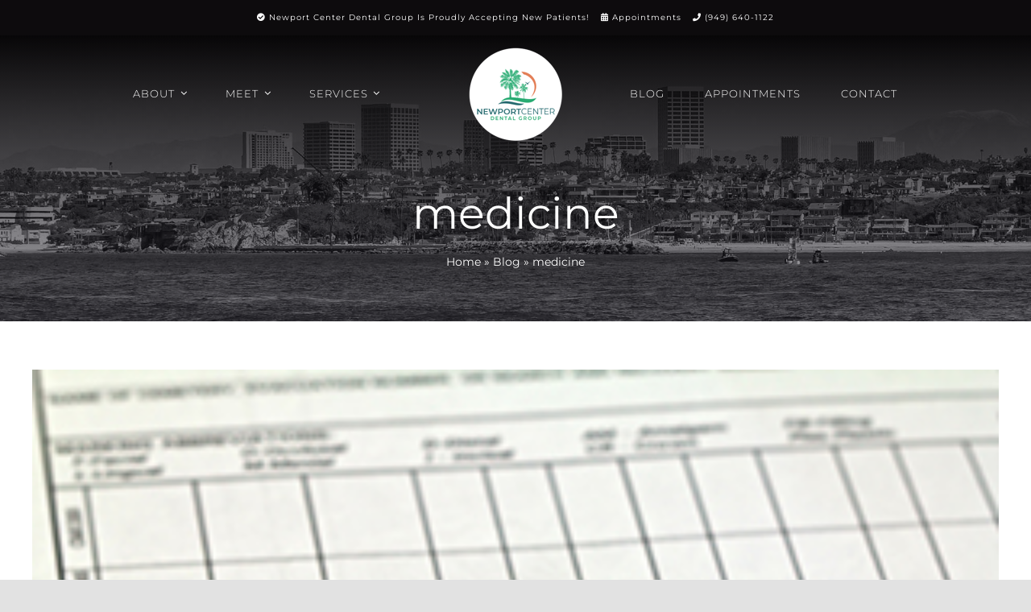

--- FILE ---
content_type: text/html; charset=UTF-8
request_url: http://www.newportcenterdentalgroup.com/tag/medicine/
body_size: 18115
content:
<!DOCTYPE html> 
<html class="avada-html-layout-wide avada-html-header-position-top avada-html-is-archive" lang="en-US" prefix="og: http://ogp.me/ns# fb: http://ogp.me/ns/fb#"> 
<head>
<link rel="preload" href="http://www.newportcenterdentalgroup.com/wp-content/themes/Avada/includes/lib/assets/fonts/icomoon/awb-icons.woff" as="font" type="font/woff" crossorigin> 
<link rel="preload" href="//www.newportcenterdentalgroup.com/wp-content/themes/Avada/includes/lib/assets/fonts/fontawesome/webfonts/fa-brands-400.woff2" as="font" type="font/woff2" crossorigin> 
<link rel="preload" href="//www.newportcenterdentalgroup.com/wp-content/themes/Avada/includes/lib/assets/fonts/fontawesome/webfonts/fa-regular-400.woff2" as="font" type="font/woff2" crossorigin> 
<link rel="preload" href="//www.newportcenterdentalgroup.com/wp-content/themes/Avada/includes/lib/assets/fonts/fontawesome/webfonts/fa-solid-900.woff2" as="font" type="font/woff2" crossorigin> 
<link rel="preload" href="https://www.newportcenterdentalgroup.com/wp-content/cache/fvm/min/0-csse3592d6f14311d36bc6037dd837929722fdb0518293a6387c3ee484caa7a0.css" as="style" media="all" /> 
<link rel="preload" href="https://www.newportcenterdentalgroup.com/wp-content/cache/fvm/min/0-css42a97f8c48e1e13f7edb203e11c198c4588ca8154a1c9da1e76b9f555ac89.css" as="style" media="all" /> 
<link rel="preload" href="https://www.newportcenterdentalgroup.com/wp-content/cache/fvm/min/0-css04d180cb81defeea15ed662621fabbd37a26ff15a4e7c7494d7309ec017a0.css" as="style" media="all" />
<script data-cfasync="false">if(navigator.userAgent.match(/MSIE|Internet Explorer/i)||navigator.userAgent.match(/Trident\/7\..*?rv:11/i)){var href=document.location.href;if(!href.match(/[?&]iebrowser/)){if(href.indexOf("?")==-1){if(href.indexOf("#")==-1){document.location.href=href+"?iebrowser=1"}else{document.location.href=href.replace("#","?iebrowser=1#")}}else{if(href.indexOf("#")==-1){document.location.href=href+"&iebrowser=1"}else{document.location.href=href.replace("#","&iebrowser=1#")}}}}</script>
<script data-cfasync="false">class FVMLoader{constructor(e){this.triggerEvents=e,this.eventOptions={passive:!0},this.userEventListener=this.triggerListener.bind(this),this.delayedScripts={normal:[],async:[],defer:[]},this.allJQueries=[]}_addUserInteractionListener(e){this.triggerEvents.forEach(t=>window.addEventListener(t,e.userEventListener,e.eventOptions))}_removeUserInteractionListener(e){this.triggerEvents.forEach(t=>window.removeEventListener(t,e.userEventListener,e.eventOptions))}triggerListener(){this._removeUserInteractionListener(this),"loading"===document.readyState?document.addEventListener("DOMContentLoaded",this._loadEverythingNow.bind(this)):this._loadEverythingNow()}async _loadEverythingNow(){this._runAllDelayedCSS(),this._delayEventListeners(),this._delayJQueryReady(this),this._handleDocumentWrite(),this._registerAllDelayedScripts(),await this._loadScriptsFromList(this.delayedScripts.normal),await this._loadScriptsFromList(this.delayedScripts.defer),await this._loadScriptsFromList(this.delayedScripts.async),await this._triggerDOMContentLoaded(),await this._triggerWindowLoad(),window.dispatchEvent(new Event("wpr-allScriptsLoaded"))}_registerAllDelayedScripts(){document.querySelectorAll("script[type=fvmdelay]").forEach(e=>{e.hasAttribute("src")?e.hasAttribute("async")&&!1!==e.async?this.delayedScripts.async.push(e):e.hasAttribute("defer")&&!1!==e.defer||"module"===e.getAttribute("data-type")?this.delayedScripts.defer.push(e):this.delayedScripts.normal.push(e):this.delayedScripts.normal.push(e)})}_runAllDelayedCSS(){document.querySelectorAll("link[rel=fvmdelay]").forEach(e=>{e.setAttribute("rel","stylesheet")})}async _transformScript(e){return await this._requestAnimFrame(),new Promise(t=>{const n=document.createElement("script");let r;[...e.attributes].forEach(e=>{let t=e.nodeName;"type"!==t&&("data-type"===t&&(t="type",r=e.nodeValue),n.setAttribute(t,e.nodeValue))}),e.hasAttribute("src")?(n.addEventListener("load",t),n.addEventListener("error",t)):(n.text=e.text,t()),e.parentNode.replaceChild(n,e)})}async _loadScriptsFromList(e){const t=e.shift();return t?(await this._transformScript(t),this._loadScriptsFromList(e)):Promise.resolve()}_delayEventListeners(){let e={};function t(t,n){!function(t){function n(n){return e[t].eventsToRewrite.indexOf(n)>=0?"wpr-"+n:n}e[t]||(e[t]={originalFunctions:{add:t.addEventListener,remove:t.removeEventListener},eventsToRewrite:[]},t.addEventListener=function(){arguments[0]=n(arguments[0]),e[t].originalFunctions.add.apply(t,arguments)},t.removeEventListener=function(){arguments[0]=n(arguments[0]),e[t].originalFunctions.remove.apply(t,arguments)})}(t),e[t].eventsToRewrite.push(n)}function n(e,t){let n=e[t];Object.defineProperty(e,t,{get:()=>n||function(){},set(r){e["wpr"+t]=n=r}})}t(document,"DOMContentLoaded"),t(window,"DOMContentLoaded"),t(window,"load"),t(window,"pageshow"),t(document,"readystatechange"),n(document,"onreadystatechange"),n(window,"onload"),n(window,"onpageshow")}_delayJQueryReady(e){let t=window.jQuery;Object.defineProperty(window,"jQuery",{get:()=>t,set(n){if(n&&n.fn&&!e.allJQueries.includes(n)){n.fn.ready=n.fn.init.prototype.ready=function(t){e.domReadyFired?t.bind(document)(n):document.addEventListener("DOMContentLoaded2",()=>t.bind(document)(n))};const t=n.fn.on;n.fn.on=n.fn.init.prototype.on=function(){if(this[0]===window){function e(e){return e.split(" ").map(e=>"load"===e||0===e.indexOf("load.")?"wpr-jquery-load":e).join(" ")}"string"==typeof arguments[0]||arguments[0]instanceof String?arguments[0]=e(arguments[0]):"object"==typeof arguments[0]&&Object.keys(arguments[0]).forEach(t=>{delete Object.assign(arguments[0],{[e(t)]:arguments[0][t]})[t]})}return t.apply(this,arguments),this},e.allJQueries.push(n)}t=n}})}async _triggerDOMContentLoaded(){this.domReadyFired=!0,await this._requestAnimFrame(),document.dispatchEvent(new Event("DOMContentLoaded2")),await this._requestAnimFrame(),window.dispatchEvent(new Event("DOMContentLoaded2")),await this._requestAnimFrame(),document.dispatchEvent(new Event("wpr-readystatechange")),await this._requestAnimFrame(),document.wpronreadystatechange&&document.wpronreadystatechange()}async _triggerWindowLoad(){await this._requestAnimFrame(),window.dispatchEvent(new Event("wpr-load")),await this._requestAnimFrame(),window.wpronload&&window.wpronload(),await this._requestAnimFrame(),this.allJQueries.forEach(e=>e(window).trigger("wpr-jquery-load")),window.dispatchEvent(new Event("wpr-pageshow")),await this._requestAnimFrame(),window.wpronpageshow&&window.wpronpageshow()}_handleDocumentWrite(){const e=new Map;document.write=document.writeln=function(t){const n=document.currentScript,r=document.createRange(),i=n.parentElement;let a=e.get(n);void 0===a&&(a=n.nextSibling,e.set(n,a));const s=document.createDocumentFragment();r.setStart(s,0),s.appendChild(r.createContextualFragment(t)),i.insertBefore(s,a)}}async _requestAnimFrame(){return new Promise(e=>requestAnimationFrame(e))}static run(){const e=new FVMLoader(["keydown","mousemove","touchmove","touchstart","touchend","wheel"]);e._addUserInteractionListener(e)}}FVMLoader.run();</script>
<meta http-equiv="X-UA-Compatible" content="IE=edge" />
<meta http-equiv="Content-Type" content="text/html; charset=utf-8"/>
<meta name="viewport" content="width=device-width, initial-scale=1" />
<meta name='robots' content='index, follow, max-image-preview:large, max-snippet:-1, max-video-preview:-1' /><title>medicine Archives | Newport Center Dental Group</title>
<link rel="canonical" href="http://www.newportcenterdentalgroup.com/tag/medicine/" />
<meta property="og:locale" content="en_US" />
<meta property="og:type" content="article" />
<meta property="og:title" content="medicine Archives | Newport Center Dental Group" />
<meta property="og:url" content="http://www.newportcenterdentalgroup.com/tag/medicine/" />
<meta property="og:site_name" content="Newport Center Dental Group" />
<meta property="og:image" content="https://www.newportcenterdentalgroup.com/wp-content/uploads/sites/32/2021/10/newport-center-dental-group-schema-1.jpg" />
<meta property="og:image:width" content="1920" />
<meta property="og:image:height" content="1080" />
<meta property="og:image:type" content="image/jpeg" />
<meta name="twitter:card" content="summary_large_image" />
<meta name="twitter:site" content="@CenterNewport" />
<script type="application/ld+json" class="yoast-schema-graph">{"@context":"https://schema.org","@graph":[{"@type":"CollectionPage","@id":"http://www.newportcenterdentalgroup.com/tag/medicine/","url":"http://www.newportcenterdentalgroup.com/tag/medicine/","name":"medicine Archives | Newport Center Dental Group","isPartOf":{"@id":"http://www.newportcenterdentalgroup.com/#website"},"primaryImageOfPage":{"@id":"http://www.newportcenterdentalgroup.com/tag/medicine/#primaryimage"},"image":{"@id":"http://www.newportcenterdentalgroup.com/tag/medicine/#primaryimage"},"thumbnailUrl":"https://www.newportcenterdentalgroup.com/wp-content/uploads/sites/32/2025/08/dental-chart.jpg","breadcrumb":{"@id":"http://www.newportcenterdentalgroup.com/tag/medicine/#breadcrumb"},"inLanguage":"en-US"},{"@type":"ImageObject","inLanguage":"en-US","@id":"http://www.newportcenterdentalgroup.com/tag/medicine/#primaryimage","url":"https://www.newportcenterdentalgroup.com/wp-content/uploads/sites/32/2025/08/dental-chart.jpg","contentUrl":"https://www.newportcenterdentalgroup.com/wp-content/uploads/sites/32/2025/08/dental-chart.jpg","width":300,"height":200,"caption":"Dental Chart"},{"@type":"BreadcrumbList","@id":"http://www.newportcenterdentalgroup.com/tag/medicine/#breadcrumb","itemListElement":[{"@type":"ListItem","position":1,"name":"Home","item":"http://www.newportcenterdentalgroup.com/"},{"@type":"ListItem","position":2,"name":"Blog","item":"http://www.newportcenterdentalgroup.com/blog/"},{"@type":"ListItem","position":3,"name":"medicine"}]},{"@type":"WebSite","@id":"http://www.newportcenterdentalgroup.com/#website","url":"http://www.newportcenterdentalgroup.com/","name":"Newport Center Dental Group","description":"Local Newport Dentists","publisher":{"@id":"http://www.newportcenterdentalgroup.com/#organization"},"potentialAction":[{"@type":"SearchAction","target":{"@type":"EntryPoint","urlTemplate":"http://www.newportcenterdentalgroup.com/?s={search_term_string}"},"query-input":{"@type":"PropertyValueSpecification","valueRequired":true,"valueName":"search_term_string"}}],"inLanguage":"en-US"},{"@type":"Organization","@id":"http://www.newportcenterdentalgroup.com/#organization","name":"Newport Center Dental Center","url":"http://www.newportcenterdentalgroup.com/","logo":{"@type":"ImageObject","inLanguage":"en-US","@id":"http://www.newportcenterdentalgroup.com/#/schema/logo/image/","url":"https://www.newportcenterdentalgroup.com/wp-content/uploads/sites/32/2021/10/newport-center-dental-group-schema.jpg","contentUrl":"https://www.newportcenterdentalgroup.com/wp-content/uploads/sites/32/2021/10/newport-center-dental-group-schema.jpg","width":1920,"height":1080,"caption":"Newport Center Dental Center"},"image":{"@id":"http://www.newportcenterdentalgroup.com/#/schema/logo/image/"},"sameAs":["https://www.facebook.com/NewportCenterDentalGroup/","https://x.com/CenterNewport","https://www.linkedin.com/company/newport-center-dental-group"]}]}</script>
<link rel="alternate" type="application/rss+xml" title="Newport Center Dental Group &raquo; Feed" href="http://www.newportcenterdentalgroup.com/feed/" />
<link rel="alternate" type="application/rss+xml" title="Newport Center Dental Group &raquo; Comments Feed" href="http://www.newportcenterdentalgroup.com/comments/feed/" />
<link rel="alternate" type="application/rss+xml" title="Newport Center Dental Group &raquo; medicine Tag Feed" href="http://www.newportcenterdentalgroup.com/tag/medicine/feed/" />
<meta property="og:locale" content="en_US"/>
<meta property="og:type" content="article"/>
<meta property="og:site_name" content="Newport Center Dental Group"/>
<meta property="og:title" content="medicine Archives | Newport Center Dental Group"/>
<meta property="og:url" content="http://www.newportcenterdentalgroup.com/2025/11/11/your-health-history/"/>
<meta property="og:image" content="https://www.newportcenterdentalgroup.com/wp-content/uploads/sites/32/2025/08/dental-chart.jpg"/>
<meta property="og:image:width" content="300"/>
<meta property="og:image:height" content="200"/>
<meta property="og:image:type" content="image/jpeg"/> 
<link href="https://www.newportcenterdentalgroup.com/wp-content/cache/fvm/min/0-csse3592d6f14311d36bc6037dd837929722fdb0518293a6387c3ee484caa7a0.css" rel="stylesheet" media="all"> 
<link rel="icon" sizes="192x192" href="http://www.newportcenterdentalgroup.com/wp-content/uploads/sites/32/2021/10/favicon-120x120-1.png" type="image/png"> 
<style id='wp-img-auto-sizes-contain-inline-css' type='text/css' media="all">img:is([sizes=auto i],[sizes^="auto," i]){contain-intrinsic-size:3000px 1500px}</style> 
<link rel='stylesheet' id='layerslider-css' href='https://www.newportcenterdentalgroup.com/wp-content/cache/fvm/min/0-css42a97f8c48e1e13f7edb203e11c198c4588ca8154a1c9da1e76b9f555ac89.css' type='text/css' media='all' /> 
<style id='wp-block-library-inline-css' type='text/css' media="all">:root{--wp-block-synced-color:#7a00df;--wp-block-synced-color--rgb:122,0,223;--wp-bound-block-color:var(--wp-block-synced-color);--wp-editor-canvas-background:#ddd;--wp-admin-theme-color:#007cba;--wp-admin-theme-color--rgb:0,124,186;--wp-admin-theme-color-darker-10:#006ba1;--wp-admin-theme-color-darker-10--rgb:0,107,160.5;--wp-admin-theme-color-darker-20:#005a87;--wp-admin-theme-color-darker-20--rgb:0,90,135;--wp-admin-border-width-focus:2px}@media (min-resolution:192dpi){:root{--wp-admin-border-width-focus:1.5px}}.wp-element-button{cursor:pointer}:root .has-very-light-gray-background-color{background-color:#eee}:root .has-very-dark-gray-background-color{background-color:#313131}:root .has-very-light-gray-color{color:#eee}:root .has-very-dark-gray-color{color:#313131}:root .has-vivid-green-cyan-to-vivid-cyan-blue-gradient-background{background:linear-gradient(135deg,#00d084,#0693e3)}:root .has-purple-crush-gradient-background{background:linear-gradient(135deg,#34e2e4,#4721fb 50%,#ab1dfe)}:root .has-hazy-dawn-gradient-background{background:linear-gradient(135deg,#faaca8,#dad0ec)}:root .has-subdued-olive-gradient-background{background:linear-gradient(135deg,#fafae1,#67a671)}:root .has-atomic-cream-gradient-background{background:linear-gradient(135deg,#fdd79a,#004a59)}:root .has-nightshade-gradient-background{background:linear-gradient(135deg,#330968,#31cdcf)}:root .has-midnight-gradient-background{background:linear-gradient(135deg,#020381,#2874fc)}:root{--wp--preset--font-size--normal:16px;--wp--preset--font-size--huge:42px}.has-regular-font-size{font-size:1em}.has-larger-font-size{font-size:2.625em}.has-normal-font-size{font-size:var(--wp--preset--font-size--normal)}.has-huge-font-size{font-size:var(--wp--preset--font-size--huge)}.has-text-align-center{text-align:center}.has-text-align-left{text-align:left}.has-text-align-right{text-align:right}.has-fit-text{white-space:nowrap!important}#end-resizable-editor-section{display:none}.aligncenter{clear:both}.items-justified-left{justify-content:flex-start}.items-justified-center{justify-content:center}.items-justified-right{justify-content:flex-end}.items-justified-space-between{justify-content:space-between}.screen-reader-text{border:0;clip-path:inset(50%);height:1px;margin:-1px;overflow:hidden;padding:0;position:absolute;width:1px;word-wrap:normal!important}.screen-reader-text:focus{background-color:#ddd;clip-path:none;color:#444;display:block;font-size:1em;height:auto;left:5px;line-height:normal;padding:15px 23px 14px;text-decoration:none;top:5px;width:auto;z-index:100000}html :where(.has-border-color){border-style:solid}html :where([style*=border-top-color]){border-top-style:solid}html :where([style*=border-right-color]){border-right-style:solid}html :where([style*=border-bottom-color]){border-bottom-style:solid}html :where([style*=border-left-color]){border-left-style:solid}html :where([style*=border-width]){border-style:solid}html :where([style*=border-top-width]){border-top-style:solid}html :where([style*=border-right-width]){border-right-style:solid}html :where([style*=border-bottom-width]){border-bottom-style:solid}html :where([style*=border-left-width]){border-left-style:solid}html :where(img[class*=wp-image-]){height:auto;max-width:100%}:where(figure){margin:0 0 1em}html :where(.is-position-sticky){--wp-admin--admin-bar--position-offset:var(--wp-admin--admin-bar--height,0px)}@media screen and (max-width:600px){html :where(.is-position-sticky){--wp-admin--admin-bar--position-offset:0px}}</style>
<style id='global-styles-inline-css' type='text/css' media="all">:root{--wp--preset--aspect-ratio--square:1;--wp--preset--aspect-ratio--4-3:4/3;--wp--preset--aspect-ratio--3-4:3/4;--wp--preset--aspect-ratio--3-2:3/2;--wp--preset--aspect-ratio--2-3:2/3;--wp--preset--aspect-ratio--16-9:16/9;--wp--preset--aspect-ratio--9-16:9/16;--wp--preset--color--black:#000000;--wp--preset--color--cyan-bluish-gray:#abb8c3;--wp--preset--color--white:#ffffff;--wp--preset--color--pale-pink:#f78da7;--wp--preset--color--vivid-red:#cf2e2e;--wp--preset--color--luminous-vivid-orange:#ff6900;--wp--preset--color--luminous-vivid-amber:#fcb900;--wp--preset--color--light-green-cyan:#7bdcb5;--wp--preset--color--vivid-green-cyan:#00d084;--wp--preset--color--pale-cyan-blue:#8ed1fc;--wp--preset--color--vivid-cyan-blue:#0693e3;--wp--preset--color--vivid-purple:#9b51e0;--wp--preset--color--awb-color-1:rgba(255,255,255,1);--wp--preset--color--awb-color-2:rgba(249,249,251,1);--wp--preset--color--awb-color-3:rgba(242,243,245,1);--wp--preset--color--awb-color-4:rgba(226,226,226,1);--wp--preset--color--awb-color-5:rgba(43,173,116,1);--wp--preset--color--awb-color-6:rgba(74,78,87,1);--wp--preset--color--awb-color-7:rgba(51,51,51,1);--wp--preset--color--awb-color-8:rgba(33,41,52,1);--wp--preset--color--awb-color-custom-10:rgba(101,188,123,1);--wp--preset--color--awb-color-custom-11:rgba(255,255,255,0.8);--wp--preset--color--awb-color-custom-12:rgba(166,66,66,1);--wp--preset--color--awb-color-custom-13:rgba(158,160,164,1);--wp--preset--color--awb-color-custom-14:rgba(119,119,119,1);--wp--preset--color--awb-color-custom-15:rgba(38,48,62,1);--wp--preset--color--awb-color-custom-16:rgba(29,36,45,1);--wp--preset--color--awb-color-custom-17:rgba(229,130,91,1);--wp--preset--color--awb-color-custom-18:rgba(242,243,245,0.7);--wp--preset--gradient--vivid-cyan-blue-to-vivid-purple:linear-gradient(135deg,rgb(6,147,227) 0%,rgb(155,81,224) 100%);--wp--preset--gradient--light-green-cyan-to-vivid-green-cyan:linear-gradient(135deg,rgb(122,220,180) 0%,rgb(0,208,130) 100%);--wp--preset--gradient--luminous-vivid-amber-to-luminous-vivid-orange:linear-gradient(135deg,rgb(252,185,0) 0%,rgb(255,105,0) 100%);--wp--preset--gradient--luminous-vivid-orange-to-vivid-red:linear-gradient(135deg,rgb(255,105,0) 0%,rgb(207,46,46) 100%);--wp--preset--gradient--very-light-gray-to-cyan-bluish-gray:linear-gradient(135deg,rgb(238,238,238) 0%,rgb(169,184,195) 100%);--wp--preset--gradient--cool-to-warm-spectrum:linear-gradient(135deg,rgb(74,234,220) 0%,rgb(151,120,209) 20%,rgb(207,42,186) 40%,rgb(238,44,130) 60%,rgb(251,105,98) 80%,rgb(254,248,76) 100%);--wp--preset--gradient--blush-light-purple:linear-gradient(135deg,rgb(255,206,236) 0%,rgb(152,150,240) 100%);--wp--preset--gradient--blush-bordeaux:linear-gradient(135deg,rgb(254,205,165) 0%,rgb(254,45,45) 50%,rgb(107,0,62) 100%);--wp--preset--gradient--luminous-dusk:linear-gradient(135deg,rgb(255,203,112) 0%,rgb(199,81,192) 50%,rgb(65,88,208) 100%);--wp--preset--gradient--pale-ocean:linear-gradient(135deg,rgb(255,245,203) 0%,rgb(182,227,212) 50%,rgb(51,167,181) 100%);--wp--preset--gradient--electric-grass:linear-gradient(135deg,rgb(202,248,128) 0%,rgb(113,206,126) 100%);--wp--preset--gradient--midnight:linear-gradient(135deg,rgb(2,3,129) 0%,rgb(40,116,252) 100%);--wp--preset--font-size--small:12px;--wp--preset--font-size--medium:20px;--wp--preset--font-size--large:24px;--wp--preset--font-size--x-large:42px;--wp--preset--font-size--normal:16px;--wp--preset--font-size--xlarge:32px;--wp--preset--font-size--huge:48px;--wp--preset--spacing--20:0.44rem;--wp--preset--spacing--30:0.67rem;--wp--preset--spacing--40:1rem;--wp--preset--spacing--50:1.5rem;--wp--preset--spacing--60:2.25rem;--wp--preset--spacing--70:3.38rem;--wp--preset--spacing--80:5.06rem;--wp--preset--shadow--natural:6px 6px 9px rgba(0, 0, 0, 0.2);--wp--preset--shadow--deep:12px 12px 50px rgba(0, 0, 0, 0.4);--wp--preset--shadow--sharp:6px 6px 0px rgba(0, 0, 0, 0.2);--wp--preset--shadow--outlined:6px 6px 0px -3px rgb(255, 255, 255), 6px 6px rgb(0, 0, 0);--wp--preset--shadow--crisp:6px 6px 0px rgb(0, 0, 0)}:where(.is-layout-flex){gap:.5em}:where(.is-layout-grid){gap:.5em}body .is-layout-flex{display:flex}.is-layout-flex{flex-wrap:wrap;align-items:center}.is-layout-flex>:is(*,div){margin:0}body .is-layout-grid{display:grid}.is-layout-grid>:is(*,div){margin:0}:where(.wp-block-columns.is-layout-flex){gap:2em}:where(.wp-block-columns.is-layout-grid){gap:2em}:where(.wp-block-post-template.is-layout-flex){gap:1.25em}:where(.wp-block-post-template.is-layout-grid){gap:1.25em}.has-black-color{color:var(--wp--preset--color--black)!important}.has-cyan-bluish-gray-color{color:var(--wp--preset--color--cyan-bluish-gray)!important}.has-white-color{color:var(--wp--preset--color--white)!important}.has-pale-pink-color{color:var(--wp--preset--color--pale-pink)!important}.has-vivid-red-color{color:var(--wp--preset--color--vivid-red)!important}.has-luminous-vivid-orange-color{color:var(--wp--preset--color--luminous-vivid-orange)!important}.has-luminous-vivid-amber-color{color:var(--wp--preset--color--luminous-vivid-amber)!important}.has-light-green-cyan-color{color:var(--wp--preset--color--light-green-cyan)!important}.has-vivid-green-cyan-color{color:var(--wp--preset--color--vivid-green-cyan)!important}.has-pale-cyan-blue-color{color:var(--wp--preset--color--pale-cyan-blue)!important}.has-vivid-cyan-blue-color{color:var(--wp--preset--color--vivid-cyan-blue)!important}.has-vivid-purple-color{color:var(--wp--preset--color--vivid-purple)!important}.has-black-background-color{background-color:var(--wp--preset--color--black)!important}.has-cyan-bluish-gray-background-color{background-color:var(--wp--preset--color--cyan-bluish-gray)!important}.has-white-background-color{background-color:var(--wp--preset--color--white)!important}.has-pale-pink-background-color{background-color:var(--wp--preset--color--pale-pink)!important}.has-vivid-red-background-color{background-color:var(--wp--preset--color--vivid-red)!important}.has-luminous-vivid-orange-background-color{background-color:var(--wp--preset--color--luminous-vivid-orange)!important}.has-luminous-vivid-amber-background-color{background-color:var(--wp--preset--color--luminous-vivid-amber)!important}.has-light-green-cyan-background-color{background-color:var(--wp--preset--color--light-green-cyan)!important}.has-vivid-green-cyan-background-color{background-color:var(--wp--preset--color--vivid-green-cyan)!important}.has-pale-cyan-blue-background-color{background-color:var(--wp--preset--color--pale-cyan-blue)!important}.has-vivid-cyan-blue-background-color{background-color:var(--wp--preset--color--vivid-cyan-blue)!important}.has-vivid-purple-background-color{background-color:var(--wp--preset--color--vivid-purple)!important}.has-black-border-color{border-color:var(--wp--preset--color--black)!important}.has-cyan-bluish-gray-border-color{border-color:var(--wp--preset--color--cyan-bluish-gray)!important}.has-white-border-color{border-color:var(--wp--preset--color--white)!important}.has-pale-pink-border-color{border-color:var(--wp--preset--color--pale-pink)!important}.has-vivid-red-border-color{border-color:var(--wp--preset--color--vivid-red)!important}.has-luminous-vivid-orange-border-color{border-color:var(--wp--preset--color--luminous-vivid-orange)!important}.has-luminous-vivid-amber-border-color{border-color:var(--wp--preset--color--luminous-vivid-amber)!important}.has-light-green-cyan-border-color{border-color:var(--wp--preset--color--light-green-cyan)!important}.has-vivid-green-cyan-border-color{border-color:var(--wp--preset--color--vivid-green-cyan)!important}.has-pale-cyan-blue-border-color{border-color:var(--wp--preset--color--pale-cyan-blue)!important}.has-vivid-cyan-blue-border-color{border-color:var(--wp--preset--color--vivid-cyan-blue)!important}.has-vivid-purple-border-color{border-color:var(--wp--preset--color--vivid-purple)!important}.has-vivid-cyan-blue-to-vivid-purple-gradient-background{background:var(--wp--preset--gradient--vivid-cyan-blue-to-vivid-purple)!important}.has-light-green-cyan-to-vivid-green-cyan-gradient-background{background:var(--wp--preset--gradient--light-green-cyan-to-vivid-green-cyan)!important}.has-luminous-vivid-amber-to-luminous-vivid-orange-gradient-background{background:var(--wp--preset--gradient--luminous-vivid-amber-to-luminous-vivid-orange)!important}.has-luminous-vivid-orange-to-vivid-red-gradient-background{background:var(--wp--preset--gradient--luminous-vivid-orange-to-vivid-red)!important}.has-very-light-gray-to-cyan-bluish-gray-gradient-background{background:var(--wp--preset--gradient--very-light-gray-to-cyan-bluish-gray)!important}.has-cool-to-warm-spectrum-gradient-background{background:var(--wp--preset--gradient--cool-to-warm-spectrum)!important}.has-blush-light-purple-gradient-background{background:var(--wp--preset--gradient--blush-light-purple)!important}.has-blush-bordeaux-gradient-background{background:var(--wp--preset--gradient--blush-bordeaux)!important}.has-luminous-dusk-gradient-background{background:var(--wp--preset--gradient--luminous-dusk)!important}.has-pale-ocean-gradient-background{background:var(--wp--preset--gradient--pale-ocean)!important}.has-electric-grass-gradient-background{background:var(--wp--preset--gradient--electric-grass)!important}.has-midnight-gradient-background{background:var(--wp--preset--gradient--midnight)!important}.has-small-font-size{font-size:var(--wp--preset--font-size--small)!important}.has-medium-font-size{font-size:var(--wp--preset--font-size--medium)!important}.has-large-font-size{font-size:var(--wp--preset--font-size--large)!important}.has-x-large-font-size{font-size:var(--wp--preset--font-size--x-large)!important}</style> 
<style id='classic-theme-styles-inline-css' type='text/css' media="all">/*! This file is auto-generated */ .wp-block-button__link{color:#fff;background-color:#32373c;border-radius:9999px;box-shadow:none;text-decoration:none;padding:calc(.667em + 2px) calc(1.333em + 2px);font-size:1.125em}.wp-block-file__button{background:#32373c;color:#fff;text-decoration:none}</style> 
<link rel='stylesheet' id='fusion-dynamic-css-css' href='https://www.newportcenterdentalgroup.com/wp-content/cache/fvm/min/0-css04d180cb81defeea15ed662621fabbd37a26ff15a4e7c7494d7309ec017a0.css' type='text/css' media='all' /> 
<script type="text/javascript" src="http://www.newportcenterdentalgroup.com/wp-includes/js/jquery/jquery.min.js?ver=3.7.1" id="jquery-core-js"></script>
<script type="text/javascript" src="http://www.newportcenterdentalgroup.com/wp-includes/js/jquery/jquery-migrate.min.js?ver=3.4.1" id="jquery-migrate-js"></script>
<script type="text/javascript" id="layerslider-utils-js-extra">
/* <![CDATA[ */
var LS_Meta = {"v":"7.14.1","fixGSAP":"1"};
//# sourceURL=layerslider-utils-js-extra
/* ]]> */
</script>
<script type="text/javascript" src="http://www.newportcenterdentalgroup.com/wp-content/plugins/LayerSlider/assets/static/layerslider/js/layerslider.utils.js?ver=7.14.1" id="layerslider-utils-js"></script>
<script type="text/javascript" src="http://www.newportcenterdentalgroup.com/wp-content/plugins/LayerSlider/assets/static/layerslider/js/layerslider.kreaturamedia.jquery.js?ver=7.14.1" id="layerslider-js"></script>
<script type="text/javascript" src="http://www.newportcenterdentalgroup.com/wp-content/plugins/LayerSlider/assets/static/layerslider/js/layerslider.transitions.js?ver=7.14.1" id="layerslider-transitions-js"></script>
<style type="text/css" id="css-fb-visibility" media="all">@media screen and (max-width:1006px){.fusion-no-small-visibility{display:none!important}body .sm-text-align-center{text-align:center!important}body .sm-text-align-left{text-align:left!important}body .sm-text-align-right{text-align:right!important}body .sm-text-align-justify{text-align:justify!important}body .sm-flex-align-center{justify-content:center!important}body .sm-flex-align-flex-start{justify-content:flex-start!important}body .sm-flex-align-flex-end{justify-content:flex-end!important}body .sm-mx-auto{margin-left:auto!important;margin-right:auto!important}body .sm-ml-auto{margin-left:auto!important}body .sm-mr-auto{margin-right:auto!important}body .fusion-absolute-position-small{position:absolute;width:100%}.awb-sticky.awb-sticky-small{position:sticky;top:var(--awb-sticky-offset,0)}}@media screen and (min-width:1007px) and (max-width:1006px){.fusion-no-medium-visibility{display:none!important}body .md-text-align-center{text-align:center!important}body .md-text-align-left{text-align:left!important}body .md-text-align-right{text-align:right!important}body .md-text-align-justify{text-align:justify!important}body .md-flex-align-center{justify-content:center!important}body .md-flex-align-flex-start{justify-content:flex-start!important}body .md-flex-align-flex-end{justify-content:flex-end!important}body .md-mx-auto{margin-left:auto!important;margin-right:auto!important}body .md-ml-auto{margin-left:auto!important}body .md-mr-auto{margin-right:auto!important}body .fusion-absolute-position-medium{position:absolute;width:100%}.awb-sticky.awb-sticky-medium{position:sticky;top:var(--awb-sticky-offset,0)}}@media screen and (min-width:1007px){.fusion-no-large-visibility{display:none!important}body .lg-text-align-center{text-align:center!important}body .lg-text-align-left{text-align:left!important}body .lg-text-align-right{text-align:right!important}body .lg-text-align-justify{text-align:justify!important}body .lg-flex-align-center{justify-content:center!important}body .lg-flex-align-flex-start{justify-content:flex-start!important}body .lg-flex-align-flex-end{justify-content:flex-end!important}body .lg-mx-auto{margin-left:auto!important;margin-right:auto!important}body .lg-ml-auto{margin-left:auto!important}body .lg-mr-auto{margin-right:auto!important}body .fusion-absolute-position-large{position:absolute;width:100%}.awb-sticky.awb-sticky-large{position:sticky;top:var(--awb-sticky-offset,0)}}</style> 
<script type="text/javascript">
var doc = document.documentElement;
doc.setAttribute( 'data-useragent', navigator.userAgent );
</script>
<script async src="https://www.googletagmanager.com/gtag/js?id=G-97X7C4B3S4"></script>
<script>
window.dataLayer = window.dataLayer || [];
function gtag(){dataLayer.push(arguments);}
gtag('js', new Date());
gtag('config', 'G-97X7C4B3S4');
</script>
</head>
<body class="archive tag tag-medicine tag-172 wp-theme-Avada wp-child-theme-newportcenterdentalgroup fusion-image-hovers fusion-pagination-sizing fusion-button_type-flat fusion-button_span-no fusion-button_gradient-linear avada-image-rollover-circle-no avada-image-rollover-yes avada-image-rollover-direction-left fusion-body ltr fusion-sticky-header no-tablet-sticky-header no-mobile-sticky-header no-mobile-slidingbar no-mobile-totop avada-has-rev-slider-styles fusion-disable-outline fusion-sub-menu-fade mobile-logo-pos-left layout-wide-mode avada-has-boxed-modal-shadow- layout-scroll-offset-full avada-has-zero-margin-offset-top fusion-top-header menu-text-align-center mobile-menu-design-classic fusion-show-pagination-text fusion-header-layout-v3 avada-responsive avada-footer-fx-none avada-menu-highlight-style-bar fusion-search-form-clean fusion-main-menu-search-overlay fusion-avatar-circle avada-dropdown-styles avada-blog-layout-timeline avada-blog-archive-layout-large alternate avada-header-shadow-no avada-menu-icon-position-left avada-has-megamenu-shadow avada-has-mobile-menu-search avada-has-main-nav-search-icon avada-has-breadcrumb-mobile-hidden avada-has-titlebar-bar_and_content avada-header-border-color-full-transparent avada-has-pagination-width_height avada-flyout-menu-direction-fade avada-ec-views-v1" data-awb-post-id="2254"> <a class="skip-link screen-reader-text" href="#content">Skip to content</a> <div id="boxed-wrapper"> <div id="wrapper" class="fusion-wrapper"> <div id="home" style="position:relative;top:-1px;"></div> <div class="fusion-tb-header"><div class="fusion-fullwidth fullwidth-box fusion-builder-row-1 fusion-flex-container hundred-percent-fullwidth non-hundred-percent-height-scrolling fusion-custom-z-index" style="--link_hover_color: #2bad74;--link_color: #ffffff;--awb-border-color:rgba(255,255,255,0.1);--awb-border-radius-top-left:0px;--awb-border-radius-top-right:0px;--awb-border-radius-bottom-right:0px;--awb-border-radius-bottom-left:0px;--awb-z-index:152;--awb-padding-top:12px;--awb-padding-right:30px;--awb-padding-bottom:12px;--awb-padding-left:30px;--awb-padding-top-small:10px;--awb-padding-right-small:10px;--awb-padding-bottom-small:10px;--awb-padding-left-small:10px;--awb-margin-top:0px;--awb-margin-bottom:0px;--awb-background-color:#0d0b0d;--awb-flex-wrap:wrap;" ><div class="fusion-builder-row fusion-row fusion-flex-align-items-center fusion-flex-content-wrap" style="width:calc( 100% + 0px ) !important;max-width:calc( 100% + 0px ) !important;margin-left: calc(-0px / 2 );margin-right: calc(-0px / 2 );"><div class="fusion-layout-column fusion_builder_column fusion-builder-column-0 fusion_builder_column_1_1 1_1 fusion-flex-column" style="--awb-bg-size:cover;--awb-width-large:100%;--awb-margin-top-large:0px;--awb-spacing-right-large:0px;--awb-margin-bottom-large:0px;--awb-spacing-left-large:0px;--awb-width-medium:100%;--awb-order-medium:0;--awb-spacing-right-medium:0px;--awb-spacing-left-medium:0px;--awb-width-small:100%;--awb-order-small:0;--awb-spacing-right-small:0px;--awb-spacing-left-small:0px;"><div class="fusion-column-wrapper fusion-column-has-shadow fusion-flex-justify-content-flex-start fusion-content-layout-column"><div class="fusion-text fusion-text-1 fusion-text-no-margin" style="--awb-content-alignment:center;--awb-font-size:10px;--awb-letter-spacing:1px;--awb-text-color:rgba(255,255,255,0.5);--awb-margin-top:0px;--awb-margin-bottom:0px;"><p style="margin-top: 0px;"><span style="color: #fff;"><i class="fa fa-check-circle" aria-hidden="true"></i> Newport Center Dental Group Is Proudly Accepting New Patients!</span> <i class="fa fa-calendar" style="color: #fff; margin-left: 10px;" aria-hidden="true"></i> <a style="margin-right: 10px;" title="Appointments" href="https://www.newportcenterdentalgroup.com/appointments/">Appointments</a> <i class="fa fa-phone" style="color: #fff;" aria-hidden="true"></i> <a title="(949) 640-1122" href="tel://1-949-640-1122">(949) 640-1122</a></p> </div></div></div></div></div><div class="fusion-fullwidth fullwidth-box fusion-builder-row-2 fusion-flex-container hundred-percent-fullwidth non-hundred-percent-height-scrolling fusion-custom-z-index fusion-absolute-container fusion-absolute-position-small fusion-absolute-position-medium fusion-absolute-position-large" style="--awb-border-radius-top-left:0px;--awb-border-radius-top-right:0px;--awb-border-radius-bottom-right:0px;--awb-border-radius-bottom-left:0px;--awb-z-index:1000;--awb-padding-top:0px;--awb-padding-right:0px;--awb-padding-bottom:0px;--awb-padding-left:0px;--awb-padding-right-small:30px;--awb-padding-left-small:30px;--awb-flex-wrap:wrap;" ><div class="fusion-builder-row fusion-row fusion-flex-align-items-center fusion-flex-content-wrap" style="width:104% !important;max-width:104% !important;margin-left: calc(-4% / 2 );margin-right: calc(-4% / 2 );"><div class="fusion-layout-column fusion_builder_column fusion-builder-column-1 fusion-flex-column fusion-no-small-visibility" style="--awb-padding-right:10px;--awb-bg-size:cover;--awb-width-large:42%;--awb-margin-top-large:0px;--awb-spacing-right-large:9.1428571428571%;--awb-margin-bottom-large:0px;--awb-spacing-left-large:4.5714285714286%;--awb-width-medium:42%;--awb-order-medium:0;--awb-spacing-right-medium:9.1428571428571%;--awb-spacing-left-medium:4.5714285714286%;--awb-width-small:50%;--awb-order-small:0;--awb-spacing-right-small:7.68%;--awb-spacing-left-small:3.84%;"><div class="fusion-column-wrapper fusion-column-has-shadow fusion-flex-justify-content-flex-start fusion-content-layout-column"><nav class="awb-menu awb-menu_row awb-menu_em-hover mobile-mode-collapse-to-button awb-menu_icons-left awb-menu_dc-yes mobile-trigger-fullwidth-off awb-menu_mobile-toggle awb-menu_indent-left mobile-size-full-absolute loading mega-menu-loading awb-menu_desktop awb-menu_dropdown awb-menu_expand-right awb-menu_transition-opacity" style="--awb-font-size:13px;--awb-text-transform:uppercase;--awb-min-height:30px;--awb-gap:10%;--awb-justify-content:flex-end;--awb-border-color:rgba(255,255,255,0);--awb-border-bottom:3px;--awb-color:#ffffff;--awb-letter-spacing:1px;--awb-active-color:#ffffff;--awb-active-border-bottom:3px;--awb-active-border-color:#2bad74;--awb-submenu-sep-color:rgba(0,0,0,0);--awb-submenu-border-radius-top-left:6px;--awb-submenu-border-radius-top-right:6px;--awb-submenu-border-radius-bottom-right:6px;--awb-submenu-border-radius-bottom-left:6px;--awb-submenu-active-bg:#2bad74;--awb-submenu-active-color:#ffffff;--awb-submenu-font-size:13px;--awb-submenu-text-transform:none;--awb-icons-hover-color:#2bad74;--awb-main-justify-content:flex-start;--awb-mobile-nav-button-align-hor:flex-end;--awb-mobile-nav-items-height:55;--awb-mobile-active-bg:#65bc7b;--awb-mobile-active-color:#ffffff;--awb-mobile-trigger-font-size:25px;--awb-mobile-trigger-color:#000000;--awb-mobile-nav-trigger-bottom-margin:20px;--awb-mobile-sep-color:#ffffff;--awb-mobile-justify:flex-start;--awb-mobile-caret-left:auto;--awb-mobile-caret-right:0;--awb-box-shadow:0px 3px 10px 0px rgba(0,0,0,0.03);;--awb-fusion-font-family-typography:&quot;Montserrat&quot;;--awb-fusion-font-style-typography:normal;--awb-fusion-font-weight-typography:300;--awb-fusion-font-family-submenu-typography:inherit;--awb-fusion-font-style-submenu-typography:normal;--awb-fusion-font-weight-submenu-typography:400;--awb-fusion-font-family-mobile-typography:inherit;--awb-fusion-font-style-mobile-typography:normal;--awb-fusion-font-weight-mobile-typography:400;" aria-label="Main Menu LEFT" data-breakpoint="1006" data-count="0" data-transition-type="center" data-transition-time="300" data-expand="right"><button type="button" class="awb-menu__m-toggle awb-menu__m-toggle_no-text" aria-expanded="false" aria-controls="menu-main-menu-left"><span class="awb-menu__m-toggle-inner"><span class="collapsed-nav-text"><span class="screen-reader-text">Toggle Navigation</span></span><span class="awb-menu__m-collapse-icon awb-menu__m-collapse-icon_no-text"><span class="awb-menu__m-collapse-icon-open awb-menu__m-collapse-icon-open_no-text fa-bars fas"></span><span class="awb-menu__m-collapse-icon-close awb-menu__m-collapse-icon-close_no-text fa-times fas"></span></span></span></button><ul id="menu-main-menu-left" class="fusion-menu awb-menu__main-ul awb-menu__main-ul_row"><li id="menu-item-1090" class="menu-item menu-item-type-post_type menu-item-object-page menu-item-has-children menu-item-1090 awb-menu__li awb-menu__main-li awb-menu__main-li_regular" data-item-id="1090"><span class="awb-menu__main-background-default awb-menu__main-background-default_center"></span><span class="awb-menu__main-background-active awb-menu__main-background-active_center"></span><a href="http://www.newportcenterdentalgroup.com/about/" class="awb-menu__main-a awb-menu__main-a_regular"><span class="menu-text">About</span><span class="awb-menu__open-nav-submenu-hover"></span></a><button type="button" aria-label="Open submenu of About" aria-expanded="false" class="awb-menu__open-nav-submenu_mobile awb-menu__open-nav-submenu_main"></button><ul class="awb-menu__sub-ul awb-menu__sub-ul_main"><li id="menu-item-1091" class="menu-item menu-item-type-post_type menu-item-object-page menu-item-1091 awb-menu__li awb-menu__sub-li" ><a href="http://www.newportcenterdentalgroup.com/about/first-visit/" class="awb-menu__sub-a"><span>First Visit</span></a></li><li id="menu-item-1092" class="menu-item menu-item-type-post_type menu-item-object-page menu-item-1092 awb-menu__li awb-menu__sub-li" ><a href="http://www.newportcenterdentalgroup.com/about/forms/" class="awb-menu__sub-a"><span>Forms</span></a></li><li id="menu-item-1093" class="menu-item menu-item-type-post_type menu-item-object-page menu-item-1093 awb-menu__li awb-menu__sub-li" ><a href="http://www.newportcenterdentalgroup.com/about/reviews/" class="awb-menu__sub-a"><span>Reviews</span></a></li><li id="menu-item-1094" class="menu-item menu-item-type-post_type menu-item-object-page menu-item-1094 awb-menu__li awb-menu__sub-li" ><a href="http://www.newportcenterdentalgroup.com/about/tour/" class="awb-menu__sub-a"><span>Office Tour</span></a></li><li id="menu-item-1096" class="menu-item menu-item-type-post_type menu-item-object-page menu-item-1096 awb-menu__li awb-menu__sub-li" ><a href="http://www.newportcenterdentalgroup.com/about/insurance/" class="awb-menu__sub-a"><span>Insurance</span></a></li><li id="menu-item-1139" class="menu-item menu-item-type-post_type menu-item-object-page menu-item-1139 awb-menu__li awb-menu__sub-li" ><a href="http://www.newportcenterdentalgroup.com/about/financing/" class="awb-menu__sub-a"><span>Financing</span></a></li><li id="menu-item-1140" class="menu-item menu-item-type-post_type menu-item-object-page menu-item-1140 awb-menu__li awb-menu__sub-li" ><a href="http://www.newportcenterdentalgroup.com/about/infection-control/" class="awb-menu__sub-a"><span>Infection Control</span></a></li></ul></li><li id="menu-item-1097" class="menu-item menu-item-type-post_type menu-item-object-page menu-item-has-children menu-item-1097 awb-menu__li awb-menu__main-li awb-menu__main-li_regular" data-item-id="1097"><span class="awb-menu__main-background-default awb-menu__main-background-default_center"></span><span class="awb-menu__main-background-active awb-menu__main-background-active_center"></span><a href="http://www.newportcenterdentalgroup.com/meet/" class="awb-menu__main-a awb-menu__main-a_regular"><span class="menu-text">Meet</span><span class="awb-menu__open-nav-submenu-hover"></span></a><button type="button" aria-label="Open submenu of Meet" aria-expanded="false" class="awb-menu__open-nav-submenu_mobile awb-menu__open-nav-submenu_main"></button><ul class="awb-menu__sub-ul awb-menu__sub-ul_main"><li id="menu-item-1295" class="menu-item menu-item-type-custom menu-item-object-custom menu-item-1295 awb-menu__li awb-menu__sub-li" ><a href="https://www.newportcenterdentalgroup.com/meet/#dan-j-spears-dds" class="awb-menu__sub-a"><span>Dan J. Spears, DDS</span></a></li><li id="menu-item-1296" class="menu-item menu-item-type-custom menu-item-object-custom menu-item-1296 awb-menu__li awb-menu__sub-li" ><a href="https://www.newportcenterdentalgroup.com/meet/#gemma-t-hipolito-dds" class="awb-menu__sub-a"><span>Gemma T. Hipolito, DDS</span></a></li><li id="menu-item-1297" class="menu-item menu-item-type-custom menu-item-object-custom menu-item-1297 awb-menu__li awb-menu__sub-li" ><a href="https://www.newportcenterdentalgroup.com/meet/#martin-rovira-dmd" class="awb-menu__sub-a"><span>Martin Rovira, DMD</span></a></li><li id="menu-item-1897" class="menu-item menu-item-type-custom menu-item-object-custom menu-item-1897 awb-menu__li awb-menu__sub-li" ><a href="https://www.newportcenterdentalgroup.com/meet/#daniel-kruk-leahy-dds" class="awb-menu__sub-a"><span>Daniel Kruk-Leahy, DDS</span></a></li><li id="menu-item-1299" class="menu-item menu-item-type-custom menu-item-object-custom menu-item-1299 awb-menu__li awb-menu__sub-li" ><a href="https://www.newportcenterdentalgroup.com/meet/#our-team" class="awb-menu__sub-a"><span>Our Team</span></a></li></ul></li><li id="menu-item-1098" class="menu-item menu-item-type-post_type menu-item-object-page menu-item-has-children menu-item-1098 awb-menu__li awb-menu__main-li awb-menu__main-li_regular" data-item-id="1098"><span class="awb-menu__main-background-default awb-menu__main-background-default_center"></span><span class="awb-menu__main-background-active awb-menu__main-background-active_center"></span><a href="http://www.newportcenterdentalgroup.com/services/" class="awb-menu__main-a awb-menu__main-a_regular"><span class="menu-text">Services</span><span class="awb-menu__open-nav-submenu-hover"></span></a><button type="button" aria-label="Open submenu of Services" aria-expanded="false" class="awb-menu__open-nav-submenu_mobile awb-menu__open-nav-submenu_main"></button><ul class="awb-menu__sub-ul awb-menu__sub-ul_main"><li id="menu-item-1099" class="menu-item menu-item-type-post_type menu-item-object-page menu-item-has-children menu-item-1099 awb-menu__li awb-menu__sub-li" ><a href="http://www.newportcenterdentalgroup.com/services/preventative-dentistry/" class="awb-menu__sub-a"><span>Preventative Dentistry</span><span class="awb-menu__open-nav-submenu-hover"></span></a><button type="button" aria-label="Open submenu of Preventative Dentistry" aria-expanded="false" class="awb-menu__open-nav-submenu_mobile awb-menu__open-nav-submenu_sub"></button><ul class="awb-menu__sub-ul awb-menu__sub-ul_grand"><li id="menu-item-1100" class="menu-item menu-item-type-post_type menu-item-object-page menu-item-1100 awb-menu__li awb-menu__sub-li" ><a href="http://www.newportcenterdentalgroup.com/services/preventative-dentistry/exams-and-cleanings/" class="awb-menu__sub-a"><span>Exams and Cleanings</span></a></li><li id="menu-item-1101" class="menu-item menu-item-type-post_type menu-item-object-page menu-item-1101 awb-menu__li awb-menu__sub-li" ><a href="http://www.newportcenterdentalgroup.com/services/preventative-dentistry/oral-cancer-screenings/" class="awb-menu__sub-a"><span>Oral Cancer Screenings</span></a></li><li id="menu-item-1102" class="menu-item menu-item-type-post_type menu-item-object-page menu-item-1102 awb-menu__li awb-menu__sub-li" ><a href="http://www.newportcenterdentalgroup.com/services/preventative-dentistry/dental-sealants/" class="awb-menu__sub-a"><span>Dental Sealants</span></a></li><li id="menu-item-1103" class="menu-item menu-item-type-post_type menu-item-object-page menu-item-1103 awb-menu__li awb-menu__sub-li" ><a href="http://www.newportcenterdentalgroup.com/services/preventative-dentistry/brushing-tips/" class="awb-menu__sub-a"><span>Brushing Tips</span></a></li><li id="menu-item-1104" class="menu-item menu-item-type-post_type menu-item-object-page menu-item-1104 awb-menu__li awb-menu__sub-li" ><a href="http://www.newportcenterdentalgroup.com/services/preventative-dentistry/flossing-tips/" class="awb-menu__sub-a"><span>Flossing Tips</span></a></li></ul></li><li id="menu-item-1105" class="menu-item menu-item-type-post_type menu-item-object-page menu-item-has-children menu-item-1105 awb-menu__li awb-menu__sub-li" ><a href="http://www.newportcenterdentalgroup.com/services/restorative-dentistry/" class="awb-menu__sub-a"><span>Restorative Dentistry</span><span class="awb-menu__open-nav-submenu-hover"></span></a><button type="button" aria-label="Open submenu of Restorative Dentistry" aria-expanded="false" class="awb-menu__open-nav-submenu_mobile awb-menu__open-nav-submenu_sub"></button><ul class="awb-menu__sub-ul awb-menu__sub-ul_grand"><li id="menu-item-1108" class="menu-item menu-item-type-post_type menu-item-object-page menu-item-1108 awb-menu__li awb-menu__sub-li" ><a href="http://www.newportcenterdentalgroup.com/services/restorative-dentistry/dentures/" class="awb-menu__sub-a"><span>Dentures</span></a></li><li id="menu-item-1109" class="menu-item menu-item-type-post_type menu-item-object-page menu-item-1109 awb-menu__li awb-menu__sub-li" ><a href="http://www.newportcenterdentalgroup.com/services/restorative-dentistry/fillings/" class="awb-menu__sub-a"><span>Fillings</span></a></li><li id="menu-item-1110" class="menu-item menu-item-type-post_type menu-item-object-page menu-item-1110 awb-menu__li awb-menu__sub-li" ><a href="http://www.newportcenterdentalgroup.com/services/restorative-dentistry/inlays-and-onlays/" class="awb-menu__sub-a"><span>Inlays and Onlays</span></a></li><li id="menu-item-1111" class="menu-item menu-item-type-post_type menu-item-object-page menu-item-1111 awb-menu__li awb-menu__sub-li" ><a href="http://www.newportcenterdentalgroup.com/services/restorative-dentistry/crowns/" class="awb-menu__sub-a"><span>Crowns</span></a></li><li id="menu-item-1137" class="menu-item menu-item-type-post_type menu-item-object-page menu-item-1137 awb-menu__li awb-menu__sub-li" ><a href="http://www.newportcenterdentalgroup.com/services/restorative-dentistry/bridges/" class="awb-menu__sub-a"><span>Bridges</span></a></li><li id="menu-item-1138" class="menu-item menu-item-type-post_type menu-item-object-page menu-item-1138 awb-menu__li awb-menu__sub-li" ><a href="http://www.newportcenterdentalgroup.com/services/restorative-dentistry/extractions/" class="awb-menu__sub-a"><span>Extractions</span></a></li></ul></li><li id="menu-item-1112" class="menu-item menu-item-type-post_type menu-item-object-page menu-item-has-children menu-item-1112 awb-menu__li awb-menu__sub-li" ><a href="http://www.newportcenterdentalgroup.com/services/cosmetic-dentistry/" class="awb-menu__sub-a"><span>Cosmetic Dentistry</span><span class="awb-menu__open-nav-submenu-hover"></span></a><button type="button" aria-label="Open submenu of Cosmetic Dentistry" aria-expanded="false" class="awb-menu__open-nav-submenu_mobile awb-menu__open-nav-submenu_sub"></button><ul class="awb-menu__sub-ul awb-menu__sub-ul_grand"><li id="menu-item-1113" class="menu-item menu-item-type-post_type menu-item-object-page menu-item-1113 awb-menu__li awb-menu__sub-li" ><a href="http://www.newportcenterdentalgroup.com/services/cosmetic-dentistry/porcelain-veneers/" class="awb-menu__sub-a"><span>Porcelain Veneers</span></a></li><li id="menu-item-1114" class="menu-item menu-item-type-post_type menu-item-object-page menu-item-1114 awb-menu__li awb-menu__sub-li" ><a href="http://www.newportcenterdentalgroup.com/services/cosmetic-dentistry/teeth-whitening/" class="awb-menu__sub-a"><span>Teeth Whitening</span></a></li><li id="menu-item-1115" class="menu-item menu-item-type-post_type menu-item-object-page menu-item-1115 awb-menu__li awb-menu__sub-li" ><a href="http://www.newportcenterdentalgroup.com/services/cosmetic-dentistry/tooth-colored-fillings/" class="awb-menu__sub-a"><span>Tooth-Colored Fillings</span></a></li><li id="menu-item-1116" class="menu-item menu-item-type-post_type menu-item-object-page menu-item-1116 awb-menu__li awb-menu__sub-li" ><a href="http://www.newportcenterdentalgroup.com/services/cosmetic-dentistry/bonding/" class="awb-menu__sub-a"><span>Bonding</span></a></li><li id="menu-item-1117" class="menu-item menu-item-type-post_type menu-item-object-page menu-item-1117 awb-menu__li awb-menu__sub-li" ><a href="http://www.newportcenterdentalgroup.com/services/cosmetic-dentistry/gum-lifts/" class="awb-menu__sub-a"><span>Gum Lifts</span></a></li></ul></li><li id="menu-item-1106" class="menu-item menu-item-type-post_type menu-item-object-page menu-item-1106 awb-menu__li awb-menu__sub-li" ><a href="http://www.newportcenterdentalgroup.com/services/dental-implants/" class="awb-menu__sub-a"><span>Dental Implants</span></a></li><li id="menu-item-1118" class="menu-item menu-item-type-post_type menu-item-object-page menu-item-1118 awb-menu__li awb-menu__sub-li" ><a href="http://www.newportcenterdentalgroup.com/services/emergency-dentistry/" class="awb-menu__sub-a"><span>Emergency Dentistry</span></a></li><li id="menu-item-1119" class="menu-item menu-item-type-post_type menu-item-object-page menu-item-has-children menu-item-1119 awb-menu__li awb-menu__sub-li" ><a href="http://www.newportcenterdentalgroup.com/services/periodontics/" class="awb-menu__sub-a"><span>Periodontics</span><span class="awb-menu__open-nav-submenu-hover"></span></a><button type="button" aria-label="Open submenu of Periodontics" aria-expanded="false" class="awb-menu__open-nav-submenu_mobile awb-menu__open-nav-submenu_sub"></button><ul class="awb-menu__sub-ul awb-menu__sub-ul_grand"><li id="menu-item-1120" class="menu-item menu-item-type-post_type menu-item-object-page menu-item-1120 awb-menu__li awb-menu__sub-li" ><a href="http://www.newportcenterdentalgroup.com/services/periodontics/periodontal-maintenance/" class="awb-menu__sub-a"><span>Periodontal Maintenance</span></a></li><li id="menu-item-1121" class="menu-item menu-item-type-post_type menu-item-object-page menu-item-1121 awb-menu__li awb-menu__sub-li" ><a href="http://www.newportcenterdentalgroup.com/services/periodontics/ultrasonic-cleaning/" class="awb-menu__sub-a"><span>Ultrasonic Cleaning</span></a></li><li id="menu-item-1122" class="menu-item menu-item-type-post_type menu-item-object-page menu-item-1122 awb-menu__li awb-menu__sub-li" ><a href="http://www.newportcenterdentalgroup.com/services/periodontics/scaling-and-root-planing/" class="awb-menu__sub-a"><span>Scaling and Root Planing</span></a></li><li id="menu-item-1124" class="menu-item menu-item-type-post_type menu-item-object-page menu-item-1124 awb-menu__li awb-menu__sub-li" ><a href="http://www.newportcenterdentalgroup.com/services/periodontics/pocket-reduction-surgery/" class="awb-menu__sub-a"><span>Pocket Reduction Surgery</span></a></li><li id="menu-item-1125" class="menu-item menu-item-type-post_type menu-item-object-page menu-item-1125 awb-menu__li awb-menu__sub-li" ><a href="http://www.newportcenterdentalgroup.com/services/periodontics/crown-lengthening/" class="awb-menu__sub-a"><span>Crown Lengthening</span></a></li><li id="menu-item-1141" class="menu-item menu-item-type-post_type menu-item-object-page menu-item-1141 awb-menu__li awb-menu__sub-li" ><a href="http://www.newportcenterdentalgroup.com/services/periodontics/gingival-graft/" class="awb-menu__sub-a"><span>Gingival Graft</span></a></li><li id="menu-item-1142" class="menu-item menu-item-type-post_type menu-item-object-page menu-item-1142 awb-menu__li awb-menu__sub-li" ><a href="http://www.newportcenterdentalgroup.com/services/periodontics/guided-bone-regeneration/" class="awb-menu__sub-a"><span>Guided Bone Regeneration</span></a></li></ul></li><li id="menu-item-1126" class="menu-item menu-item-type-post_type menu-item-object-page menu-item-has-children menu-item-1126 awb-menu__li awb-menu__sub-li" ><a href="http://www.newportcenterdentalgroup.com/services/endodontics/" class="awb-menu__sub-a"><span>Endodontics</span><span class="awb-menu__open-nav-submenu-hover"></span></a><button type="button" aria-label="Open submenu of Endodontics" aria-expanded="false" class="awb-menu__open-nav-submenu_mobile awb-menu__open-nav-submenu_sub"></button><ul class="awb-menu__sub-ul awb-menu__sub-ul_grand"><li id="menu-item-1127" class="menu-item menu-item-type-post_type menu-item-object-page menu-item-1127 awb-menu__li awb-menu__sub-li" ><a href="http://www.newportcenterdentalgroup.com/services/endodontics/root-canals/" class="awb-menu__sub-a"><span>Root Canals</span></a></li><li id="menu-item-1128" class="menu-item menu-item-type-post_type menu-item-object-page menu-item-1128 awb-menu__li awb-menu__sub-li" ><a href="http://www.newportcenterdentalgroup.com/services/endodontics/apicoectomy/" class="awb-menu__sub-a"><span>Apicoectomy</span></a></li><li id="menu-item-1129" class="menu-item menu-item-type-post_type menu-item-object-page menu-item-1129 awb-menu__li awb-menu__sub-li" ><a href="http://www.newportcenterdentalgroup.com/services/endodontics/abscess-removal/" class="awb-menu__sub-a"><span>Abscess Removal</span></a></li><li id="menu-item-1130" class="menu-item menu-item-type-post_type menu-item-object-page menu-item-1130 awb-menu__li awb-menu__sub-li" ><a href="http://www.newportcenterdentalgroup.com/services/endodontics/internal-bleaching/" class="awb-menu__sub-a"><span>Internal Bleaching</span></a></li></ul></li><li id="menu-item-1144" class="menu-item menu-item-type-post_type menu-item-object-page menu-item-has-children menu-item-1144 awb-menu__li awb-menu__sub-li" ><a href="http://www.newportcenterdentalgroup.com/services/orthodontics/" class="awb-menu__sub-a"><span>Orthodontics</span><span class="awb-menu__open-nav-submenu-hover"></span></a><button type="button" aria-label="Open submenu of Orthodontics" aria-expanded="false" class="awb-menu__open-nav-submenu_mobile awb-menu__open-nav-submenu_sub"></button><ul class="awb-menu__sub-ul awb-menu__sub-ul_grand"><li id="menu-item-1135" class="menu-item menu-item-type-post_type menu-item-object-page menu-item-1135 awb-menu__li awb-menu__sub-li" ><a href="http://www.newportcenterdentalgroup.com/services/orthodontics/braces/" class="awb-menu__sub-a"><span>Braces</span></a></li><li id="menu-item-1134" class="menu-item menu-item-type-post_type menu-item-object-page menu-item-1134 awb-menu__li awb-menu__sub-li" ><a href="http://www.newportcenterdentalgroup.com/services/orthodontics/retainers/" class="awb-menu__sub-a"><span>Retainers</span></a></li><li id="menu-item-1136" class="menu-item menu-item-type-post_type menu-item-object-page menu-item-1136 awb-menu__li awb-menu__sub-li" ><a href="http://www.newportcenterdentalgroup.com/services/orthodontics/invisalign/" class="awb-menu__sub-a"><span>Invisalign®</span></a></li></ul></li><li id="menu-item-1146" class="menu-item menu-item-type-post_type menu-item-object-page menu-item-has-children menu-item-1146 awb-menu__li awb-menu__sub-li" ><a href="http://www.newportcenterdentalgroup.com/services/technologies/" class="awb-menu__sub-a"><span>Technologies</span><span class="awb-menu__open-nav-submenu-hover"></span></a><button type="button" aria-label="Open submenu of Technologies" aria-expanded="false" class="awb-menu__open-nav-submenu_mobile awb-menu__open-nav-submenu_sub"></button><ul class="awb-menu__sub-ul awb-menu__sub-ul_grand"><li id="menu-item-1131" class="menu-item menu-item-type-post_type menu-item-object-page menu-item-1131 awb-menu__li awb-menu__sub-li" ><a href="http://www.newportcenterdentalgroup.com/services/technologies/digital-x-rays/" class="awb-menu__sub-a"><span>Digital X-Rays</span></a></li><li id="menu-item-1132" class="menu-item menu-item-type-post_type menu-item-object-page menu-item-1132 awb-menu__li awb-menu__sub-li" ><a href="http://www.newportcenterdentalgroup.com/services/technologies/intraoral-cameras/" class="awb-menu__sub-a"><span>Intraoral Cameras</span></a></li></ul></li></ul></li></ul></nav></div></div><div class="fusion-layout-column fusion_builder_column fusion-builder-column-2 fusion-flex-column" style="--awb-bg-size:cover;--awb-width-large:16%;--awb-margin-top-large:0px;--awb-spacing-right-large:0%;--awb-margin-bottom-large:0px;--awb-spacing-left-large:0%;--awb-width-medium:16%;--awb-order-medium:0;--awb-spacing-right-medium:0%;--awb-spacing-left-medium:0%;--awb-width-small:50%;--awb-order-small:0;--awb-spacing-right-small:0%;--awb-spacing-left-small:0%;"><div class="fusion-column-wrapper fusion-column-has-shadow fusion-flex-justify-content-flex-start fusion-content-layout-column"><div class="fusion-image-element fusion-no-small-visibility" style="text-align:center;--awb-max-width:180px;--awb-caption-title-font-family:var(--h2_typography-font-family);--awb-caption-title-font-weight:var(--h2_typography-font-weight);--awb-caption-title-font-style:var(--h2_typography-font-style);--awb-caption-title-size:var(--h2_typography-font-size);--awb-caption-title-transform:var(--h2_typography-text-transform);--awb-caption-title-line-height:var(--h2_typography-line-height);--awb-caption-title-letter-spacing:var(--h2_typography-letter-spacing);"><span class="has-fusion-standard-logo fusion-imageframe imageframe-none imageframe-1 hover-type-zoomin"><a class="fusion-no-lightbox" href="http://www.newportcenterdentalgroup.com/" target="_self"><img decoding="async" src="http://www.newportcenterdentalgroup.com/wp-content/uploads/sites/32/2021/09/logox1A.png" srcset="http://www.newportcenterdentalgroup.com/wp-content/uploads/sites/32/2021/09/logox1A.png 1x, http://www.newportcenterdentalgroup.com/wp-content/uploads/sites/32/2021/09/logox2A.png 2x" style="max-height:146px;height:auto;" retina_url="http://www.newportcenterdentalgroup.com/wp-content/uploads/sites/32/2021/09/logox2A.png" width="146" height="146" class="img-responsive fusion-standard-logo" alt="Newport Center Dental Group Logo" /></a></span></div><div class="fusion-image-element fusion-no-medium-visibility fusion-no-large-visibility" style="text-align:left;--awb-max-width:100px;--awb-caption-title-font-family:var(--h2_typography-font-family);--awb-caption-title-font-weight:var(--h2_typography-font-weight);--awb-caption-title-font-style:var(--h2_typography-font-style);--awb-caption-title-size:var(--h2_typography-font-size);--awb-caption-title-transform:var(--h2_typography-text-transform);--awb-caption-title-line-height:var(--h2_typography-line-height);--awb-caption-title-letter-spacing:var(--h2_typography-letter-spacing);"><span class="has-fusion-standard-logo fusion-imageframe imageframe-none imageframe-2 hover-type-zoomin"><a class="fusion-no-lightbox" href="http://www.newportcenterdentalgroup.com/" target="_self"><img decoding="async" src="http://www.newportcenterdentalgroup.com/wp-content/uploads/sites/32/2021/09/logox1A.png" srcset="http://www.newportcenterdentalgroup.com/wp-content/uploads/sites/32/2021/09/logox1A.png 1x, http://www.newportcenterdentalgroup.com/wp-content/uploads/sites/32/2021/09/logox2A.png 2x" style="max-height:146px;height:auto;" retina_url="http://www.newportcenterdentalgroup.com/wp-content/uploads/sites/32/2021/09/logox2A.png" width="146" height="146" class="img-responsive fusion-standard-logo" alt="Newport Center Dental Group Logo" /></a></span></div></div></div><div class="fusion-layout-column fusion_builder_column fusion-builder-column-3 fusion-flex-column fusion-no-small-visibility" style="--awb-padding-left:10px;--awb-bg-size:cover;--awb-width-large:42%;--awb-margin-top-large:0px;--awb-spacing-right-large:4.5714285714286%;--awb-margin-bottom-large:0px;--awb-spacing-left-large:4.5714285714286%;--awb-width-medium:42%;--awb-order-medium:0;--awb-spacing-right-medium:4.5714285714286%;--awb-spacing-left-medium:4.5714285714286%;--awb-width-small:50%;--awb-order-small:0;--awb-spacing-right-small:3.84%;--awb-spacing-left-small:3.84%;"><div class="fusion-column-wrapper fusion-column-has-shadow fusion-flex-justify-content-flex-start fusion-content-layout-column"><nav class="awb-menu awb-menu_row awb-menu_em-hover mobile-mode-collapse-to-button awb-menu_icons-left awb-menu_dc-yes mobile-trigger-fullwidth-off awb-menu_mobile-toggle awb-menu_indent-left mobile-size-full-absolute loading mega-menu-loading awb-menu_desktop awb-menu_dropdown awb-menu_expand-right awb-menu_transition-opacity" style="--awb-font-size:13px;--awb-text-transform:uppercase;--awb-min-height:30px;--awb-gap:10%;--awb-border-color:rgba(255,255,255,0);--awb-border-bottom:3px;--awb-color:#ffffff;--awb-letter-spacing:1px;--awb-active-color:#ffffff;--awb-active-border-bottom:3px;--awb-active-border-color:#2bad74;--awb-submenu-sep-color:rgba(0,0,0,0);--awb-submenu-border-radius-top-left:6px;--awb-submenu-border-radius-top-right:6px;--awb-submenu-border-radius-bottom-right:6px;--awb-submenu-border-radius-bottom-left:6px;--awb-submenu-active-bg:#2bad74;--awb-submenu-active-color:#ffffff;--awb-submenu-font-size:13px;--awb-submenu-text-transform:none;--awb-icons-hover-color:#2bad74;--awb-main-justify-content:flex-start;--awb-mobile-nav-button-align-hor:flex-end;--awb-mobile-nav-items-height:55;--awb-mobile-active-bg:#65bc7b;--awb-mobile-active-color:#ffffff;--awb-mobile-trigger-font-size:25px;--awb-mobile-trigger-color:#000000;--awb-mobile-nav-trigger-bottom-margin:20px;--awb-mobile-sep-color:#ffffff;--awb-mobile-justify:flex-start;--awb-mobile-caret-left:auto;--awb-mobile-caret-right:0;--awb-box-shadow:0px 3px 10px 0px rgba(0,0,0,0.03);;--awb-fusion-font-family-typography:&quot;Montserrat&quot;;--awb-fusion-font-style-typography:normal;--awb-fusion-font-weight-typography:300;--awb-fusion-font-family-submenu-typography:inherit;--awb-fusion-font-style-submenu-typography:normal;--awb-fusion-font-weight-submenu-typography:400;--awb-fusion-font-family-mobile-typography:inherit;--awb-fusion-font-style-mobile-typography:normal;--awb-fusion-font-weight-mobile-typography:400;" aria-label="Main Menu RIGHT" data-breakpoint="1006" data-count="1" data-transition-type="center" data-transition-time="300" data-expand="right"><button type="button" class="awb-menu__m-toggle awb-menu__m-toggle_no-text" aria-expanded="false" aria-controls="menu-main-menu-right"><span class="awb-menu__m-toggle-inner"><span class="collapsed-nav-text"><span class="screen-reader-text">Toggle Navigation</span></span><span class="awb-menu__m-collapse-icon awb-menu__m-collapse-icon_no-text"><span class="awb-menu__m-collapse-icon-open awb-menu__m-collapse-icon-open_no-text fa-bars fas"></span><span class="awb-menu__m-collapse-icon-close awb-menu__m-collapse-icon-close_no-text fa-times fas"></span></span></span></button><ul id="menu-main-menu-right" class="fusion-menu awb-menu__main-ul awb-menu__main-ul_row"><li id="menu-item-1147" class="menu-item menu-item-type-post_type menu-item-object-page current_page_parent menu-item-1147 awb-menu__li awb-menu__main-li awb-menu__main-li_regular" data-item-id="1147"><span class="awb-menu__main-background-default awb-menu__main-background-default_center"></span><span class="awb-menu__main-background-active awb-menu__main-background-active_center"></span><a href="http://www.newportcenterdentalgroup.com/blog/" class="awb-menu__main-a awb-menu__main-a_regular"><span class="menu-text">Blog</span></a></li><li id="menu-item-1220" class="menu-item menu-item-type-post_type menu-item-object-page menu-item-1220 awb-menu__li awb-menu__main-li awb-menu__main-li_regular" data-item-id="1220"><span class="awb-menu__main-background-default awb-menu__main-background-default_center"></span><span class="awb-menu__main-background-active awb-menu__main-background-active_center"></span><a href="http://www.newportcenterdentalgroup.com/appointments/" class="awb-menu__main-a awb-menu__main-a_regular"><span class="menu-text">Appointments</span></a></li><li id="menu-item-1148" class="menu-item menu-item-type-post_type menu-item-object-page menu-item-1148 awb-menu__li awb-menu__main-li awb-menu__main-li_regular" data-item-id="1148"><span class="awb-menu__main-background-default awb-menu__main-background-default_center"></span><span class="awb-menu__main-background-active awb-menu__main-background-active_center"></span><a href="http://www.newportcenterdentalgroup.com/contact/" class="awb-menu__main-a awb-menu__main-a_regular"><span class="menu-text">Contact</span></a></li></ul></nav></div></div><div class="fusion-layout-column fusion_builder_column fusion-builder-column-4 fusion-flex-column fusion-no-medium-visibility fusion-no-large-visibility" style="--awb-padding-left:20px;--awb-bg-size:cover;--awb-width-large:42%;--awb-margin-top-large:0px;--awb-spacing-right-large:4.5714285714286%;--awb-margin-bottom-large:0px;--awb-spacing-left-large:9.1428571428571%;--awb-width-medium:42%;--awb-order-medium:0;--awb-spacing-right-medium:4.5714285714286%;--awb-spacing-left-medium:9.1428571428571%;--awb-width-small:50%;--awb-order-small:0;--awb-spacing-right-small:3.84%;--awb-spacing-left-small:7.68%;"><div class="fusion-column-wrapper fusion-column-has-shadow fusion-flex-justify-content-flex-start fusion-content-layout-column"><nav class="awb-menu awb-menu_row awb-menu_em-hover mobile-mode-collapse-to-button awb-menu_icons-left awb-menu_dc-yes mobile-trigger-fullwidth-off awb-menu_mobile-toggle awb-menu_indent-left mobile-size-full-absolute loading mega-menu-loading awb-menu_desktop awb-menu_dropdown awb-menu_expand-right awb-menu_transition-opacity" style="--awb-font-size:14px;--awb-text-transform:uppercase;--awb-min-height:30px;--awb-gap:70px;--awb-border-color:rgba(255,255,255,0);--awb-border-bottom:3px;--awb-color:#ffffff;--awb-letter-spacing:2px;--awb-active-color:#ffffff;--awb-active-border-bottom:3px;--awb-active-border-color:#2bad74;--awb-submenu-sep-color:rgba(0,0,0,0);--awb-submenu-border-radius-top-left:6px;--awb-submenu-border-radius-top-right:6px;--awb-submenu-border-radius-bottom-right:6px;--awb-submenu-border-radius-bottom-left:6px;--awb-submenu-active-bg:#65bc7b;--awb-submenu-active-color:#ffffff;--awb-submenu-font-size:13px;--awb-submenu-text-transform:none;--awb-icons-hover-color:#2bad74;--awb-main-justify-content:flex-start;--awb-mobile-nav-button-align-hor:flex-end;--awb-mobile-nav-items-height:40;--awb-mobile-active-bg:#2d7074;--awb-mobile-active-color:#ffffff;--awb-mobile-trigger-font-size:18px;--awb-mobile-trigger-color:#ffffff;--awb-mobile-trigger-background-color:rgba(255,255,255,0);--awb-mobile-nav-trigger-bottom-margin:24px;--awb-mobile-font-size:13px;--awb-mobile-sep-color:rgba(45,112,116,0.1);--awb-mobile-justify:flex-start;--awb-mobile-caret-left:auto;--awb-mobile-caret-right:0;--awb-box-shadow:0px 3px 10px 0px rgba(0,0,0,0.03);;--awb-fusion-font-family-typography:&quot;Montserrat&quot;;--awb-fusion-font-style-typography:normal;--awb-fusion-font-weight-typography:300;--awb-fusion-font-family-submenu-typography:inherit;--awb-fusion-font-style-submenu-typography:normal;--awb-fusion-font-weight-submenu-typography:400;--awb-fusion-font-family-mobile-typography:inherit;--awb-fusion-font-style-mobile-typography:normal;--awb-fusion-font-weight-mobile-typography:400;" aria-label="Mobile Navigation" data-breakpoint="1006" data-count="2" data-transition-type="center" data-transition-time="300" data-expand="right"><button type="button" class="awb-menu__m-toggle" aria-expanded="false" aria-controls="menu-mobile-navigation"><span class="awb-menu__m-toggle-inner"><span class="collapsed-nav-text">menu</span><span class="awb-menu__m-collapse-icon"><span class="awb-menu__m-collapse-icon-open fa-bars fas"></span><span class="awb-menu__m-collapse-icon-close fa-times fas"></span></span></span></button><ul id="menu-mobile-navigation" class="fusion-menu awb-menu__main-ul awb-menu__main-ul_row"><li id="menu-item-190" class="menu-item menu-item-type-custom menu-item-object-custom menu-item-190 awb-menu__li awb-menu__main-li awb-menu__main-li_regular" data-item-id="190"><span class="awb-menu__main-background-default awb-menu__main-background-default_center"></span><span class="awb-menu__main-background-active awb-menu__main-background-active_center"></span><a href="tel://1-949-640-1122" class="awb-menu__main-a awb-menu__main-a_regular"><span class="menu-text">(949) 640-1122</span></a></li><li id="menu-item-1221" class="menu-item menu-item-type-post_type menu-item-object-page menu-item-1221 awb-menu__li awb-menu__main-li awb-menu__main-li_regular" data-item-id="1221"><span class="awb-menu__main-background-default awb-menu__main-background-default_center"></span><span class="awb-menu__main-background-active awb-menu__main-background-active_center"></span><a href="http://www.newportcenterdentalgroup.com/appointments/" class="awb-menu__main-a awb-menu__main-a_regular"><span class="menu-text">Appointments</span></a></li><li id="menu-item-1153" class="menu-item menu-item-type-post_type menu-item-object-page menu-item-has-children menu-item-1153 awb-menu__li awb-menu__main-li awb-menu__main-li_regular" data-item-id="1153"><span class="awb-menu__main-background-default awb-menu__main-background-default_center"></span><span class="awb-menu__main-background-active awb-menu__main-background-active_center"></span><a href="http://www.newportcenterdentalgroup.com/about/" class="awb-menu__main-a awb-menu__main-a_regular"><span class="menu-text">About</span><span class="awb-menu__open-nav-submenu-hover"></span></a><button type="button" aria-label="Open submenu of About" aria-expanded="false" class="awb-menu__open-nav-submenu_mobile awb-menu__open-nav-submenu_main"></button><ul class="awb-menu__sub-ul awb-menu__sub-ul_main"><li id="menu-item-1154" class="menu-item menu-item-type-post_type menu-item-object-page menu-item-1154 awb-menu__li awb-menu__sub-li" ><a href="http://www.newportcenterdentalgroup.com/about/first-visit/" class="awb-menu__sub-a"><span>First Visit</span></a></li><li id="menu-item-1155" class="menu-item menu-item-type-post_type menu-item-object-page menu-item-1155 awb-menu__li awb-menu__sub-li" ><a href="http://www.newportcenterdentalgroup.com/about/forms/" class="awb-menu__sub-a"><span>Forms</span></a></li><li id="menu-item-1156" class="menu-item menu-item-type-post_type menu-item-object-page menu-item-1156 awb-menu__li awb-menu__sub-li" ><a href="http://www.newportcenterdentalgroup.com/about/reviews/" class="awb-menu__sub-a"><span>Reviews</span></a></li><li id="menu-item-1157" class="menu-item menu-item-type-post_type menu-item-object-page menu-item-1157 awb-menu__li awb-menu__sub-li" ><a href="http://www.newportcenterdentalgroup.com/about/tour/" class="awb-menu__sub-a"><span>Office Tour</span></a></li><li id="menu-item-1202" class="menu-item menu-item-type-post_type menu-item-object-page menu-item-1202 awb-menu__li awb-menu__sub-li" ><a href="http://www.newportcenterdentalgroup.com/about/insurance/" class="awb-menu__sub-a"><span>Insurance</span></a></li><li id="menu-item-1203" class="menu-item menu-item-type-post_type menu-item-object-page menu-item-1203 awb-menu__li awb-menu__sub-li" ><a href="http://www.newportcenterdentalgroup.com/about/financing/" class="awb-menu__sub-a"><span>Financing</span></a></li><li id="menu-item-1204" class="menu-item menu-item-type-post_type menu-item-object-page menu-item-1204 awb-menu__li awb-menu__sub-li" ><a href="http://www.newportcenterdentalgroup.com/about/infection-control/" class="awb-menu__sub-a"><span>Infection Control</span></a></li></ul></li><li id="menu-item-1159" class="menu-item menu-item-type-post_type menu-item-object-page menu-item-has-children menu-item-1159 awb-menu__li awb-menu__main-li awb-menu__main-li_regular" data-item-id="1159"><span class="awb-menu__main-background-default awb-menu__main-background-default_center"></span><span class="awb-menu__main-background-active awb-menu__main-background-active_center"></span><a href="http://www.newportcenterdentalgroup.com/meet/" class="awb-menu__main-a awb-menu__main-a_regular"><span class="menu-text">Meet</span><span class="awb-menu__open-nav-submenu-hover"></span></a><button type="button" aria-label="Open submenu of Meet" aria-expanded="false" class="awb-menu__open-nav-submenu_mobile awb-menu__open-nav-submenu_main"></button><ul class="awb-menu__sub-ul awb-menu__sub-ul_main"><li id="menu-item-1301" class="menu-item menu-item-type-custom menu-item-object-custom menu-item-1301 awb-menu__li awb-menu__sub-li" ><a href="https://www.newportcenterdentalgroup.com/meet/#dan-j-spears-dds" class="awb-menu__sub-a"><span>Dan J. Spears, DDS</span></a></li><li id="menu-item-1303" class="menu-item menu-item-type-custom menu-item-object-custom menu-item-1303 awb-menu__li awb-menu__sub-li" ><a href="https://www.newportcenterdentalgroup.com/meet/#gemma-t-hipolito-dds" class="awb-menu__sub-a"><span>Gemma T. Hipolito, DDS</span></a></li><li id="menu-item-1304" class="menu-item menu-item-type-custom menu-item-object-custom menu-item-1304 awb-menu__li awb-menu__sub-li" ><a href="https://www.newportcenterdentalgroup.com/meet/#martin-rovira-dmd" class="awb-menu__sub-a"><span>Martin Rovira, DMD</span></a></li><li id="menu-item-1898" class="menu-item menu-item-type-custom menu-item-object-custom menu-item-1898 awb-menu__li awb-menu__sub-li" ><a href="https://www.newportcenterdentalgroup.com/meet/#daniel-kruk-leahy-dds" class="awb-menu__sub-a"><span>Daniel Kruk-Leahy, DDS</span></a></li><li id="menu-item-1302" class="menu-item menu-item-type-custom menu-item-object-custom menu-item-1302 awb-menu__li awb-menu__sub-li" ><a href="https://www.newportcenterdentalgroup.com/meet/#our-team" class="awb-menu__sub-a"><span>Our Team</span></a></li></ul></li><li id="menu-item-1160" class="menu-item menu-item-type-post_type menu-item-object-page menu-item-has-children menu-item-1160 awb-menu__li awb-menu__main-li awb-menu__main-li_regular" data-item-id="1160"><span class="awb-menu__main-background-default awb-menu__main-background-default_center"></span><span class="awb-menu__main-background-active awb-menu__main-background-active_center"></span><a href="http://www.newportcenterdentalgroup.com/services/" class="awb-menu__main-a awb-menu__main-a_regular"><span class="menu-text">Services</span><span class="awb-menu__open-nav-submenu-hover"></span></a><button type="button" aria-label="Open submenu of Services" aria-expanded="false" class="awb-menu__open-nav-submenu_mobile awb-menu__open-nav-submenu_main"></button><ul class="awb-menu__sub-ul awb-menu__sub-ul_main"><li id="menu-item-1161" class="menu-item menu-item-type-post_type menu-item-object-page menu-item-has-children menu-item-1161 awb-menu__li awb-menu__sub-li" ><a href="http://www.newportcenterdentalgroup.com/services/preventative-dentistry/" class="awb-menu__sub-a"><span>Preventative Dentistry</span><span class="awb-menu__open-nav-submenu-hover"></span></a><button type="button" aria-label="Open submenu of Preventative Dentistry" aria-expanded="false" class="awb-menu__open-nav-submenu_mobile awb-menu__open-nav-submenu_sub"></button><ul class="awb-menu__sub-ul awb-menu__sub-ul_grand"><li id="menu-item-1162" class="menu-item menu-item-type-post_type menu-item-object-page menu-item-1162 awb-menu__li awb-menu__sub-li" ><a href="http://www.newportcenterdentalgroup.com/services/preventative-dentistry/exams-and-cleanings/" class="awb-menu__sub-a"><span>Exams and Cleanings</span></a></li><li id="menu-item-1163" class="menu-item menu-item-type-post_type menu-item-object-page menu-item-1163 awb-menu__li awb-menu__sub-li" ><a href="http://www.newportcenterdentalgroup.com/services/preventative-dentistry/oral-cancer-screenings/" class="awb-menu__sub-a"><span>Oral Cancer Screenings</span></a></li><li id="menu-item-1164" class="menu-item menu-item-type-post_type menu-item-object-page menu-item-1164 awb-menu__li awb-menu__sub-li" ><a href="http://www.newportcenterdentalgroup.com/services/preventative-dentistry/dental-sealants/" class="awb-menu__sub-a"><span>Dental Sealants</span></a></li><li id="menu-item-1165" class="menu-item menu-item-type-post_type menu-item-object-page menu-item-1165 awb-menu__li awb-menu__sub-li" ><a href="http://www.newportcenterdentalgroup.com/services/preventative-dentistry/brushing-tips/" class="awb-menu__sub-a"><span>Brushing Tips</span></a></li><li id="menu-item-1166" class="menu-item menu-item-type-post_type menu-item-object-page menu-item-1166 awb-menu__li awb-menu__sub-li" ><a href="http://www.newportcenterdentalgroup.com/services/preventative-dentistry/flossing-tips/" class="awb-menu__sub-a"><span>Flossing Tips</span></a></li></ul></li><li id="menu-item-1167" class="menu-item menu-item-type-post_type menu-item-object-page menu-item-has-children menu-item-1167 awb-menu__li awb-menu__sub-li" ><a href="http://www.newportcenterdentalgroup.com/services/restorative-dentistry/" class="awb-menu__sub-a"><span>Restorative Dentistry</span><span class="awb-menu__open-nav-submenu-hover"></span></a><button type="button" aria-label="Open submenu of Restorative Dentistry" aria-expanded="false" class="awb-menu__open-nav-submenu_mobile awb-menu__open-nav-submenu_sub"></button><ul class="awb-menu__sub-ul awb-menu__sub-ul_grand"><li id="menu-item-1170" class="menu-item menu-item-type-post_type menu-item-object-page menu-item-1170 awb-menu__li awb-menu__sub-li" ><a href="http://www.newportcenterdentalgroup.com/services/restorative-dentistry/dentures/" class="awb-menu__sub-a"><span>Dentures</span></a></li><li id="menu-item-1171" class="menu-item menu-item-type-post_type menu-item-object-page menu-item-1171 awb-menu__li awb-menu__sub-li" ><a href="http://www.newportcenterdentalgroup.com/services/restorative-dentistry/fillings/" class="awb-menu__sub-a"><span>Fillings</span></a></li><li id="menu-item-1172" class="menu-item menu-item-type-post_type menu-item-object-page menu-item-1172 awb-menu__li awb-menu__sub-li" ><a href="http://www.newportcenterdentalgroup.com/services/restorative-dentistry/inlays-and-onlays/" class="awb-menu__sub-a"><span>Inlays and Onlays</span></a></li><li id="menu-item-1173" class="menu-item menu-item-type-post_type menu-item-object-page menu-item-1173 awb-menu__li awb-menu__sub-li" ><a href="http://www.newportcenterdentalgroup.com/services/restorative-dentistry/crowns/" class="awb-menu__sub-a"><span>Crowns</span></a></li><li id="menu-item-1205" class="menu-item menu-item-type-post_type menu-item-object-page menu-item-1205 awb-menu__li awb-menu__sub-li" ><a href="http://www.newportcenterdentalgroup.com/services/restorative-dentistry/bridges/" class="awb-menu__sub-a"><span>Bridges</span></a></li><li id="menu-item-1206" class="menu-item menu-item-type-post_type menu-item-object-page menu-item-1206 awb-menu__li awb-menu__sub-li" ><a href="http://www.newportcenterdentalgroup.com/services/restorative-dentistry/extractions/" class="awb-menu__sub-a"><span>Extractions</span></a></li></ul></li><li id="menu-item-1174" class="menu-item menu-item-type-post_type menu-item-object-page menu-item-has-children menu-item-1174 awb-menu__li awb-menu__sub-li" ><a href="http://www.newportcenterdentalgroup.com/services/cosmetic-dentistry/" class="awb-menu__sub-a"><span>Cosmetic Dentistry</span><span class="awb-menu__open-nav-submenu-hover"></span></a><button type="button" aria-label="Open submenu of Cosmetic Dentistry" aria-expanded="false" class="awb-menu__open-nav-submenu_mobile awb-menu__open-nav-submenu_sub"></button><ul class="awb-menu__sub-ul awb-menu__sub-ul_grand"><li id="menu-item-1175" class="menu-item menu-item-type-post_type menu-item-object-page menu-item-1175 awb-menu__li awb-menu__sub-li" ><a href="http://www.newportcenterdentalgroup.com/services/cosmetic-dentistry/porcelain-veneers/" class="awb-menu__sub-a"><span>Porcelain Veneers</span></a></li><li id="menu-item-1176" class="menu-item menu-item-type-post_type menu-item-object-page menu-item-1176 awb-menu__li awb-menu__sub-li" ><a href="http://www.newportcenterdentalgroup.com/services/cosmetic-dentistry/teeth-whitening/" class="awb-menu__sub-a"><span>Teeth Whitening</span></a></li><li id="menu-item-1177" class="menu-item menu-item-type-post_type menu-item-object-page menu-item-1177 awb-menu__li awb-menu__sub-li" ><a href="http://www.newportcenterdentalgroup.com/services/cosmetic-dentistry/tooth-colored-fillings/" class="awb-menu__sub-a"><span>Tooth-Colored Fillings</span></a></li><li id="menu-item-1178" class="menu-item menu-item-type-post_type menu-item-object-page menu-item-1178 awb-menu__li awb-menu__sub-li" ><a href="http://www.newportcenterdentalgroup.com/services/cosmetic-dentistry/bonding/" class="awb-menu__sub-a"><span>Bonding</span></a></li><li id="menu-item-1179" class="menu-item menu-item-type-post_type menu-item-object-page menu-item-1179 awb-menu__li awb-menu__sub-li" ><a href="http://www.newportcenterdentalgroup.com/services/cosmetic-dentistry/gum-lifts/" class="awb-menu__sub-a"><span>Gum Lifts</span></a></li></ul></li><li id="menu-item-1168" class="menu-item menu-item-type-post_type menu-item-object-page menu-item-1168 awb-menu__li awb-menu__sub-li" ><a href="http://www.newportcenterdentalgroup.com/services/dental-implants/" class="awb-menu__sub-a"><span>Dental Implants</span></a></li><li id="menu-item-1180" class="menu-item menu-item-type-post_type menu-item-object-page menu-item-1180 awb-menu__li awb-menu__sub-li" ><a href="http://www.newportcenterdentalgroup.com/services/emergency-dentistry/" class="awb-menu__sub-a"><span>Emergency Dentistry</span></a></li><li id="menu-item-1181" class="menu-item menu-item-type-post_type menu-item-object-page menu-item-has-children menu-item-1181 awb-menu__li awb-menu__sub-li" ><a href="http://www.newportcenterdentalgroup.com/services/periodontics/" class="awb-menu__sub-a"><span>Periodontics</span><span class="awb-menu__open-nav-submenu-hover"></span></a><button type="button" aria-label="Open submenu of Periodontics" aria-expanded="false" class="awb-menu__open-nav-submenu_mobile awb-menu__open-nav-submenu_sub"></button><ul class="awb-menu__sub-ul awb-menu__sub-ul_grand"><li id="menu-item-1182" class="menu-item menu-item-type-post_type menu-item-object-page menu-item-1182 awb-menu__li awb-menu__sub-li" ><a href="http://www.newportcenterdentalgroup.com/services/periodontics/periodontal-maintenance/" class="awb-menu__sub-a"><span>Periodontal Maintenance</span></a></li><li id="menu-item-1183" class="menu-item menu-item-type-post_type menu-item-object-page menu-item-1183 awb-menu__li awb-menu__sub-li" ><a href="http://www.newportcenterdentalgroup.com/services/periodontics/ultrasonic-cleaning/" class="awb-menu__sub-a"><span>Ultrasonic Cleaning</span></a></li><li id="menu-item-1184" class="menu-item menu-item-type-post_type menu-item-object-page menu-item-1184 awb-menu__li awb-menu__sub-li" ><a href="http://www.newportcenterdentalgroup.com/services/periodontics/scaling-and-root-planing/" class="awb-menu__sub-a"><span>Scaling and Root Planing</span></a></li><li id="menu-item-1207" class="menu-item menu-item-type-post_type menu-item-object-page menu-item-1207 awb-menu__li awb-menu__sub-li" ><a href="http://www.newportcenterdentalgroup.com/services/periodontics/gingival-graft/" class="awb-menu__sub-a"><span>Gingival Graft</span></a></li><li id="menu-item-1208" class="menu-item menu-item-type-post_type menu-item-object-page menu-item-1208 awb-menu__li awb-menu__sub-li" ><a href="http://www.newportcenterdentalgroup.com/services/periodontics/guided-bone-regeneration/" class="awb-menu__sub-a"><span>Guided Bone Regeneration</span></a></li><li id="menu-item-1186" class="menu-item menu-item-type-post_type menu-item-object-page menu-item-1186 awb-menu__li awb-menu__sub-li" ><a href="http://www.newportcenterdentalgroup.com/services/periodontics/pocket-reduction-surgery/" class="awb-menu__sub-a"><span>Pocket Reduction Surgery</span></a></li><li id="menu-item-1187" class="menu-item menu-item-type-post_type menu-item-object-page menu-item-1187 awb-menu__li awb-menu__sub-li" ><a href="http://www.newportcenterdentalgroup.com/services/periodontics/crown-lengthening/" class="awb-menu__sub-a"><span>Crown Lengthening</span></a></li></ul></li><li id="menu-item-1188" class="menu-item menu-item-type-post_type menu-item-object-page menu-item-has-children menu-item-1188 awb-menu__li awb-menu__sub-li" ><a href="http://www.newportcenterdentalgroup.com/services/endodontics/" class="awb-menu__sub-a"><span>Endodontics</span><span class="awb-menu__open-nav-submenu-hover"></span></a><button type="button" aria-label="Open submenu of Endodontics" aria-expanded="false" class="awb-menu__open-nav-submenu_mobile awb-menu__open-nav-submenu_sub"></button><ul class="awb-menu__sub-ul awb-menu__sub-ul_grand"><li id="menu-item-1189" class="menu-item menu-item-type-post_type menu-item-object-page menu-item-1189 awb-menu__li awb-menu__sub-li" ><a href="http://www.newportcenterdentalgroup.com/services/endodontics/root-canals/" class="awb-menu__sub-a"><span>Root Canals</span></a></li><li id="menu-item-1190" class="menu-item menu-item-type-post_type menu-item-object-page menu-item-1190 awb-menu__li awb-menu__sub-li" ><a href="http://www.newportcenterdentalgroup.com/services/endodontics/apicoectomy/" class="awb-menu__sub-a"><span>Apicoectomy</span></a></li><li id="menu-item-1191" class="menu-item menu-item-type-post_type menu-item-object-page menu-item-1191 awb-menu__li awb-menu__sub-li" ><a href="http://www.newportcenterdentalgroup.com/services/endodontics/abscess-removal/" class="awb-menu__sub-a"><span>Abscess Removal</span></a></li><li id="menu-item-1192" class="menu-item menu-item-type-post_type menu-item-object-page menu-item-1192 awb-menu__li awb-menu__sub-li" ><a href="http://www.newportcenterdentalgroup.com/services/endodontics/internal-bleaching/" class="awb-menu__sub-a"><span>Internal Bleaching</span></a></li></ul></li><li id="menu-item-1210" class="menu-item menu-item-type-post_type menu-item-object-page menu-item-has-children menu-item-1210 awb-menu__li awb-menu__sub-li" ><a href="http://www.newportcenterdentalgroup.com/services/orthodontics/" class="awb-menu__sub-a"><span>Orthodontics</span><span class="awb-menu__open-nav-submenu-hover"></span></a><button type="button" aria-label="Open submenu of Orthodontics" aria-expanded="false" class="awb-menu__open-nav-submenu_mobile awb-menu__open-nav-submenu_sub"></button><ul class="awb-menu__sub-ul awb-menu__sub-ul_grand"><li id="menu-item-1198" class="menu-item menu-item-type-post_type menu-item-object-page menu-item-1198 awb-menu__li awb-menu__sub-li" ><a href="http://www.newportcenterdentalgroup.com/services/orthodontics/braces/" class="awb-menu__sub-a"><span>Braces</span></a></li><li id="menu-item-1197" class="menu-item menu-item-type-post_type menu-item-object-page menu-item-1197 awb-menu__li awb-menu__sub-li" ><a href="http://www.newportcenterdentalgroup.com/services/orthodontics/retainers/" class="awb-menu__sub-a"><span>Retainers</span></a></li><li id="menu-item-1199" class="menu-item menu-item-type-post_type menu-item-object-page menu-item-1199 awb-menu__li awb-menu__sub-li" ><a href="http://www.newportcenterdentalgroup.com/services/orthodontics/invisalign/" class="awb-menu__sub-a"><span>Invisalign®</span></a></li></ul></li><li id="menu-item-1212" class="menu-item menu-item-type-post_type menu-item-object-page menu-item-has-children menu-item-1212 awb-menu__li awb-menu__sub-li" ><a href="http://www.newportcenterdentalgroup.com/services/technologies/" class="awb-menu__sub-a"><span>Technologies</span><span class="awb-menu__open-nav-submenu-hover"></span></a><button type="button" aria-label="Open submenu of Technologies" aria-expanded="false" class="awb-menu__open-nav-submenu_mobile awb-menu__open-nav-submenu_sub"></button><ul class="awb-menu__sub-ul awb-menu__sub-ul_grand"><li id="menu-item-1194" class="menu-item menu-item-type-post_type menu-item-object-page menu-item-1194 awb-menu__li awb-menu__sub-li" ><a href="http://www.newportcenterdentalgroup.com/services/technologies/digital-x-rays/" class="awb-menu__sub-a"><span>Digital X-Rays</span></a></li><li id="menu-item-1195" class="menu-item menu-item-type-post_type menu-item-object-page menu-item-1195 awb-menu__li awb-menu__sub-li" ><a href="http://www.newportcenterdentalgroup.com/services/technologies/intraoral-cameras/" class="awb-menu__sub-a"><span>Intraoral Cameras</span></a></li></ul></li></ul></li><li id="menu-item-1200" class="menu-item menu-item-type-post_type menu-item-object-page current_page_parent menu-item-1200 awb-menu__li awb-menu__main-li awb-menu__main-li_regular" data-item-id="1200"><span class="awb-menu__main-background-default awb-menu__main-background-default_center"></span><span class="awb-menu__main-background-active awb-menu__main-background-active_center"></span><a href="http://www.newportcenterdentalgroup.com/blog/" class="awb-menu__main-a awb-menu__main-a_regular"><span class="menu-text">Blog</span></a></li><li id="menu-item-1193" class="menu-item menu-item-type-post_type menu-item-object-page menu-item-1193 awb-menu__li awb-menu__main-li awb-menu__main-li_regular" data-item-id="1193"><span class="awb-menu__main-background-default awb-menu__main-background-default_center"></span><span class="awb-menu__main-background-active awb-menu__main-background-active_center"></span><a href="http://www.newportcenterdentalgroup.com/contact/" class="awb-menu__main-a awb-menu__main-a_regular"><span class="menu-text">Contact</span></a></li></ul></nav></div></div></div></div> </div> <div id="sliders-container" class="fusion-slider-visibility"> </div> <section class="fusion-page-title-bar fusion-tb-page-title-bar"><div class="fusion-fullwidth fullwidth-box fusion-builder-row-3 fusion-flex-container has-pattern-background has-mask-background fusion-parallax-none nonhundred-percent-fullwidth non-hundred-percent-height-scrolling" style="--awb-background-blend-mode:multiply;--awb-border-radius-top-left:0px;--awb-border-radius-top-right:0px;--awb-border-radius-bottom-right:0px;--awb-border-radius-bottom-left:0px;--awb-padding-top:120px;--awb-background-image:linear-gradient(180deg, #0d0b0d 0%,rgba(255,255,255,0) 100%),url(https://www.newportcenterdentalgroup.com/wp-content/uploads/sites/32/2025/05/bg-01.jpg);;--awb-background-size:cover;--awb-flex-wrap:wrap;" ><div class="fusion-builder-row fusion-row fusion-flex-align-items-flex-start fusion-flex-content-wrap" style="max-width:1248px;margin-left: calc(-4% / 2 );margin-right: calc(-4% / 2 );"><div class="fusion-layout-column fusion_builder_column fusion-builder-column-5 fusion_builder_column_1_1 1_1 fusion-flex-column" style="--awb-padding-top:60px;--awb-padding-bottom:60px;--awb-bg-size:cover;--awb-width-large:100%;--awb-margin-top-large:0px;--awb-spacing-right-large:1.92%;--awb-margin-bottom-large:0px;--awb-spacing-left-large:1.92%;--awb-width-medium:100%;--awb-order-medium:0;--awb-spacing-right-medium:1.92%;--awb-spacing-left-medium:1.92%;--awb-width-small:100%;--awb-order-small:0;--awb-spacing-right-small:1.92%;--awb-spacing-left-small:1.92%;"><div class="fusion-column-wrapper fusion-column-has-shadow fusion-flex-justify-content-flex-start fusion-content-layout-column"><div class="fusion-title title fusion-title-1 fusion-sep-none fusion-title-center fusion-title-text fusion-title-size-one" style="--awb-text-color:#ffffff;"><h1 class="fusion-title-heading title-heading-center" style="margin:0;">medicine</h1></div><nav class="fusion-breadcrumbs awb-yoast-breadcrumbs fusion-breadcrumbs-1" style="--awb-alignment:center;--awb-text-color:#ffffff;--awb-breadcrumb-sep:&#039;/&#039;;text-align:center;" aria-label="Breadcrumb"><span><span><a href="http://www.newportcenterdentalgroup.com/">Home</a></span> » <span><a href="http://www.newportcenterdentalgroup.com/blog/">Blog</a></span> » <span class="breadcrumb_last" aria-current="page">medicine</span></span></nav></div></div></div></div> </section> <main id="main" class="clearfix"> <div class="fusion-row" style=""> <section id="content" class="full-width" style="width: 100%;"> <div id="posts-container" class="fusion-blog-archive fusion-blog-layout-large-alternate-wrapper fusion-clearfix"> <div class="fusion-posts-container fusion-blog-layout-large-alternate fusion-blog-pagination fusion-blog-rollover" data-pages="1"> <article id="post-2254" class="fusion-post-large-alternate post fusion-clearfix post-2254 type-post status-publish format-standard has-post-thumbnail hentry category-patient-education tag-allergies tag-dry-mouth tag-health-history tag-medicine tag-smoking"> <div class="fusion-flexslider flexslider fusion-flexslider-loading fusion-post-slideshow"> <ul class="slides"> <li><div class="fusion-image-wrapper" aria-haspopup="true"> <img width="300" height="200" src="https://www.newportcenterdentalgroup.com/wp-content/uploads/sites/32/2025/08/dental-chart.jpg" class="attachment-full size-full wp-post-image" alt="Dental Chart" decoding="async" fetchpriority="high" srcset="https://www.newportcenterdentalgroup.com/wp-content/uploads/sites/32/2025/08/dental-chart-200x133.jpg 200w, https://www.newportcenterdentalgroup.com/wp-content/uploads/sites/32/2025/08/dental-chart.jpg 300w" sizes="(max-width: 1006px) 100vw, 300px" /><div class="fusion-rollover"> <div class="fusion-rollover-content"> <h4 class="fusion-rollover-title"> <a class="fusion-rollover-title-link" href="http://www.newportcenterdentalgroup.com/2025/11/11/your-health-history/"> Your Health History </a> </h4> <div class="fusion-rollover-categories"><a href="http://www.newportcenterdentalgroup.com/category/patient-education/" rel="tag">Patient Education</a></div> <a class="fusion-link-wrapper" href="http://www.newportcenterdentalgroup.com/2025/11/11/your-health-history/" aria-label="Your Health History"></a> </div> </div> </div> </li> </ul> </div> <div class="fusion-date-and-formats"> <div class="fusion-date-box"> <span class="fusion-date"> 11 </span> <span class="fusion-month-year"> 11, 2025 </span> </div> <div class="fusion-format-box"> <i class="awb-icon-pen" aria-hidden="true"></i> </div> </div> <div class="fusion-post-content post-content"> <h2 class="entry-title fusion-post-title"><a href="http://www.newportcenterdentalgroup.com/2025/11/11/your-health-history/">Your Health History</a></h2> <p class="fusion-single-line-meta">By <span class="vcard"><span class="fn"><a href="http://www.newportcenterdentalgroup.com/author/newportcenterdentalgroup/" title="Posts by Newport Center Dental Group" rel="author">Newport Center Dental Group</a></span></span><span class="fusion-inline-sep">|</span><span class="updated rich-snippet-hidden">2025-08-22T14:24:23-07:00</span><span>November 11, 2025</span><span class="fusion-inline-sep">|</span><a href="http://www.newportcenterdentalgroup.com/category/patient-education/" rel="category tag">Patient Education</a><span class="fusion-inline-sep">|</span></p> <div class="fusion-post-content-container"> <p>Keep Us Informed of Any Changes! If it's been a [...]</p> </div> </div> <div class="fusion-meta-info"> <div class="fusion-alignright"> <a href="http://www.newportcenterdentalgroup.com/2025/11/11/your-health-history/" class="fusion-read-more" aria-label="More on Your Health History"> Read More </a> </div> </div> </article> <article id="post-1718" class="fusion-post-large-alternate post fusion-clearfix post-1718 type-post status-publish format-standard has-post-thumbnail hentry category-patient-education tag-calcium tag-lozenge tag-medication tag-medicine tag-side-effects tag-vitamin-c"> <div class="fusion-flexslider flexslider fusion-flexslider-loading fusion-post-slideshow"> <ul class="slides"> <li><div class="fusion-image-wrapper" aria-haspopup="true"> <img width="300" height="200" src="https://www.newportcenterdentalgroup.com/wp-content/uploads/sites/32/2022/08/medicine-and-lozenges.jpg" class="attachment-full size-full wp-post-image" alt="Medicine and Lozenges" decoding="async" srcset="https://www.newportcenterdentalgroup.com/wp-content/uploads/sites/32/2022/08/medicine-and-lozenges-200x133.jpg 200w, https://www.newportcenterdentalgroup.com/wp-content/uploads/sites/32/2022/08/medicine-and-lozenges.jpg 300w" sizes="(max-width: 1006px) 100vw, 300px" /><div class="fusion-rollover"> <div class="fusion-rollover-content"> <h4 class="fusion-rollover-title"> <a class="fusion-rollover-title-link" href="http://www.newportcenterdentalgroup.com/2022/12/06/medicine-your-mouth/"> Medicine &#038; Your Mouth </a> </h4> <div class="fusion-rollover-categories"><a href="http://www.newportcenterdentalgroup.com/category/patient-education/" rel="tag">Patient Education</a></div> <a class="fusion-link-wrapper" href="http://www.newportcenterdentalgroup.com/2022/12/06/medicine-your-mouth/" aria-label="Medicine &#038; Your Mouth"></a> </div> </div> </div> </li> </ul> </div> <div class="fusion-date-and-formats"> <div class="fusion-date-box"> <span class="fusion-date"> 6 </span> <span class="fusion-month-year"> 12, 2022 </span> </div> <div class="fusion-format-box"> <i class="awb-icon-pen" aria-hidden="true"></i> </div> </div> <div class="fusion-post-content post-content"> <h2 class="entry-title fusion-post-title"><a href="http://www.newportcenterdentalgroup.com/2022/12/06/medicine-your-mouth/">Medicine &#038; Your Mouth</a></h2> <p class="fusion-single-line-meta">By <span class="vcard"><span class="fn"><a href="http://www.newportcenterdentalgroup.com/author/newportcenterdentalgroup/" title="Posts by Newport Center Dental Group" rel="author">Newport Center Dental Group</a></span></span><span class="fusion-inline-sep">|</span><span class="updated rich-snippet-hidden">2022-08-17T10:27:16-07:00</span><span>December 6, 2022</span><span class="fusion-inline-sep">|</span><a href="http://www.newportcenterdentalgroup.com/category/patient-education/" rel="category tag">Patient Education</a><span class="fusion-inline-sep">|</span></p> <div class="fusion-post-content-container"> <p>The medicine you take for one physical disorder may literally [...]</p> </div> </div> <div class="fusion-meta-info"> <div class="fusion-alignright"> <a href="http://www.newportcenterdentalgroup.com/2022/12/06/medicine-your-mouth/" class="fusion-read-more" aria-label="More on Medicine &#038; Your Mouth"> Read More </a> </div> </div> </article> </div> </div> </section> </div> </main> <div class="fusion-tb-footer fusion-footer"><div class="fusion-footer-widget-area fusion-widget-area"><div class="fusion-fullwidth fullwidth-box fusion-builder-row-4 fusion-flex-container nonhundred-percent-fullwidth non-hundred-percent-height-scrolling" style="--link_hover_color: rgba(255,255,255,0.75);--link_color: #ffffff;--awb-background-position:left top;--awb-background-blend-mode:color;--awb-border-radius-top-left:0px;--awb-border-radius-top-right:0px;--awb-border-radius-bottom-right:0px;--awb-border-radius-bottom-left:0px;--awb-padding-top:80px;--awb-padding-bottom:60px;--awb-background-color:#2d7074;--awb-flex-wrap:wrap;" ><div class="fusion-builder-row fusion-row fusion-flex-align-items-flex-start fusion-flex-justify-content-center fusion-flex-content-wrap" style="max-width:1248px;margin-left: calc(-4% / 2 );margin-right: calc(-4% / 2 );"><div class="fusion-layout-column fusion_builder_column fusion-builder-column-6 fusion_builder_column_1_3 1_3 fusion-flex-column fusion-flex-align-self-flex-start" style="--awb-bg-size:cover;--awb-width-large:33.333333333333%;--awb-margin-top-large:0px;--awb-spacing-right-large:5.76%;--awb-margin-bottom-large:0px;--awb-spacing-left-large:5.76%;--awb-width-medium:33.333333333333%;--awb-order-medium:0;--awb-spacing-right-medium:5.76%;--awb-spacing-left-medium:5.76%;--awb-width-small:100%;--awb-order-small:0;--awb-spacing-right-small:1.92%;--awb-spacing-left-small:1.92%;"><div class="fusion-column-wrapper fusion-column-has-shadow fusion-flex-justify-content-center fusion-content-layout-column"><div class="fusion-title title fusion-title-2 fusion-sep-none fusion-title-center fusion-title-text fusion-title-size-two" style="--awb-text-color:#ffffff;"><h2 class="fusion-title-heading title-heading-center" style="margin:0;">Address</h2></div><div class="fusion-text fusion-text-2" style="--awb-content-alignment:center;--awb-text-color:#ffffff;"><p><strong>Newport Center Dental Group</strong><br /> 1401 Avocado Ave #404<br /> Newport Beach, CA 92660</p> <p><i class="fa fa-phone" aria-hidden="true"></i> <a title="(949) 640-1122" href="tel://1-949-640-1122">(949) 640-1122</a></p> </div></div></div><div class="fusion-layout-column fusion_builder_column fusion-builder-column-7 fusion_builder_column_1_3 1_3 fusion-flex-column fusion-flex-align-self-flex-start" style="--awb-bg-size:cover;--awb-width-large:33.333333333333%;--awb-margin-top-large:0px;--awb-spacing-right-large:5.76%;--awb-margin-bottom-large:0px;--awb-spacing-left-large:5.76%;--awb-width-medium:33.333333333333%;--awb-order-medium:0;--awb-spacing-right-medium:5.76%;--awb-spacing-left-medium:5.76%;--awb-width-small:100%;--awb-order-small:0;--awb-spacing-right-small:1.92%;--awb-spacing-left-small:1.92%;"><div class="fusion-column-wrapper fusion-column-has-shadow fusion-flex-justify-content-center fusion-content-layout-column"><div class="fusion-title title fusion-title-3 fusion-sep-none fusion-title-center fusion-title-text fusion-title-size-two" style="--awb-text-color:#ffffff;"><h2 class="fusion-title-heading title-heading-center" style="margin:0;">Hours</h2></div><div class="fusion-text fusion-text-3" style="--awb-content-alignment:center;--awb-text-color:#ffffff;"><p><strong>Monday:</strong> 8:00 AM &#8211; 5:00 PM<br /> <strong>Tuesday:</strong> 8:00 AM &#8211; 5:00 PM<br /> <strong>Wednesday:</strong> 8:00 AM &#8211; 5:00 PM<br /> <strong>Thursday:</strong> 8:00 AM &#8211; 5:00 PM<br /> <strong>Friday &#8211; Sunday:</strong> Closed</p> </div></div></div><div class="fusion-layout-column fusion_builder_column fusion-builder-column-8 fusion_builder_column_1_3 1_3 fusion-flex-column fusion-flex-align-self-flex-start" style="--awb-bg-size:cover;--awb-width-large:33.333333333333%;--awb-margin-top-large:0px;--awb-spacing-right-large:5.76%;--awb-margin-bottom-large:0px;--awb-spacing-left-large:5.76%;--awb-width-medium:33.333333333333%;--awb-order-medium:0;--awb-spacing-right-medium:5.76%;--awb-spacing-left-medium:5.76%;--awb-width-small:100%;--awb-order-small:0;--awb-spacing-right-small:1.92%;--awb-spacing-left-small:1.92%;"><div class="fusion-column-wrapper fusion-column-has-shadow fusion-flex-justify-content-center fusion-content-layout-column"><div class="fusion-title title fusion-title-4 fusion-sep-none fusion-title-center fusion-title-text fusion-title-size-two" style="--awb-text-color:#ffffff;"><h2 class="fusion-title-heading title-heading-center" style="margin:0;">Map</h2></div><div class="fusion-text fusion-text-4" style="--awb-text-color:#ffffff;--awb-margin-right:0px;--awb-margin-left:0px;"><div class="deploy-mapbox"><iframe style="border: 0;" src="https://www.google.com/maps/embed?pb=!1m18!1m12!1m3!1d3322.699040223718!2d-117.87321548479646!3d33.61311248072767!2m3!1f0!2f0!3f0!3m2!1i1024!2i768!4f13.1!3m3!1m2!1s0x0%3A0x69c8a86e2feaf2f5!2sNewport%20Center%20Dental%20Group!5e0!3m2!1sen!2sus!4v1633458274283!5m2!1sen!2sus" width="1920" height="960" allowfullscreen="allowfullscreen"></iframe></div> </div></div></div></div></div><div class="fusion-fullwidth fullwidth-box fusion-builder-row-5 fusion-flex-container nonhundred-percent-fullwidth non-hundred-percent-height-scrolling" style="--link_hover_color: rgba(255,255,255,0.75);--link_color: #ffffff;--awb-background-position:left top;--awb-background-blend-mode:color;--awb-border-radius-top-left:0px;--awb-border-radius-top-right:0px;--awb-border-radius-bottom-right:0px;--awb-border-radius-bottom-left:0px;--awb-padding-top:80px;--awb-padding-bottom:60px;--awb-background-color:#114e60;--awb-flex-wrap:wrap;" ><div class="fusion-builder-row fusion-row fusion-flex-align-items-center fusion-flex-justify-content-center fusion-flex-content-wrap" style="max-width:1248px;margin-left: calc(-4% / 2 );margin-right: calc(-4% / 2 );"><div class="fusion-layout-column fusion_builder_column fusion-builder-column-9 fusion_builder_column_1_1 1_1 fusion-flex-column fusion-flex-align-self-center" style="--awb-bg-size:cover;--awb-width-large:100%;--awb-margin-top-large:0px;--awb-spacing-right-large:1.92%;--awb-margin-bottom-large:0px;--awb-spacing-left-large:1.92%;--awb-width-medium:100%;--awb-order-medium:0;--awb-spacing-right-medium:1.92%;--awb-spacing-left-medium:1.92%;--awb-width-small:100%;--awb-order-small:0;--awb-spacing-right-small:1.92%;--awb-spacing-left-small:1.92%;"><div class="fusion-column-wrapper fusion-column-has-shadow fusion-flex-justify-content-center fusion-content-layout-column"><div class="fusion-image-element" style="text-align:center;--awb-max-width:180px;--awb-caption-title-font-family:var(--h2_typography-font-family);--awb-caption-title-font-weight:var(--h2_typography-font-weight);--awb-caption-title-font-style:var(--h2_typography-font-style);--awb-caption-title-size:var(--h2_typography-font-size);--awb-caption-title-transform:var(--h2_typography-text-transform);--awb-caption-title-line-height:var(--h2_typography-line-height);--awb-caption-title-letter-spacing:var(--h2_typography-letter-spacing);"><span class="fusion-imageframe imageframe-none imageframe-3 hover-type-zoomin"><a class="fusion-no-lightbox" href="http://www.newportcenterdentalgroup.com/" target="_self" aria-label="Newport Center Dental Group"><img decoding="async" width="700" height="700" alt="Newport Center Dental Group" src="https://www.newportcenterdentalgroup.com/wp-content/uploads/sites/32/2021/10/logo-01.png" class="img-responsive wp-image-222" srcset="https://www.newportcenterdentalgroup.com/wp-content/uploads/sites/32/2021/10/logo-01-200x200.png 200w, https://www.newportcenterdentalgroup.com/wp-content/uploads/sites/32/2021/10/logo-01-400x400.png 400w, https://www.newportcenterdentalgroup.com/wp-content/uploads/sites/32/2021/10/logo-01-600x600.png 600w, https://www.newportcenterdentalgroup.com/wp-content/uploads/sites/32/2021/10/logo-01.png 700w" sizes="(max-width: 1006px) 100vw, 700px" /></a></span></div></div></div><div class="fusion-layout-column fusion_builder_column fusion-builder-column-10 fusion-flex-column fusion-flex-align-self-center" style="--awb-bg-size:cover;--awb-width-large:80%;--awb-margin-top-large:0px;--awb-spacing-right-large:2.4%;--awb-margin-bottom-large:0px;--awb-spacing-left-large:2.4%;--awb-width-medium:80%;--awb-order-medium:0;--awb-spacing-right-medium:2.4%;--awb-spacing-left-medium:2.4%;--awb-width-small:100%;--awb-order-small:0;--awb-spacing-right-small:1.92%;--awb-spacing-left-small:1.92%;"><div class="fusion-column-wrapper fusion-column-has-shadow fusion-flex-justify-content-center fusion-content-layout-column"><div class="fusion-text fusion-text-5" style="--awb-content-alignment:center;--awb-text-color:#ffffff;"><div class="line">Newport Center Dental Group is the premier provider of quality, affordable dental care in Newport Beach and the surrounding areas. No matter your level of need, we are your home for healthy smiles!</div> </div></div></div><div class="fusion-layout-column fusion_builder_column fusion-builder-column-11 fusion_builder_column_1_1 1_1 fusion-flex-column" style="--awb-padding-top:30px;--awb-padding-bottom:30px;--awb-bg-size:cover;--awb-border-color:#e2e2e2;--awb-border-style:solid;--awb-width-large:100%;--awb-margin-top-large:0px;--awb-spacing-right-large:1.92%;--awb-margin-bottom-large:0px;--awb-spacing-left-large:1.92%;--awb-width-medium:100%;--awb-order-medium:0;--awb-spacing-right-medium:1.92%;--awb-spacing-left-medium:1.92%;--awb-width-small:100%;--awb-order-small:0;--awb-spacing-right-small:1.92%;--awb-spacing-left-small:1.92%;"><div class="fusion-column-wrapper fusion-column-has-shadow fusion-flex-justify-content-flex-start fusion-content-layout-column"><div class="fusion-text fusion-text-6" style="--awb-content-alignment:center;--awb-text-color:#ffffff;"><p><a title="About" href="https://www.newportcenterdentalgroup.com/about/">About</a> | <a title="Appointments" href="https://www.newportcenterdentalgroup.com/appointments/">Appointments</a> | <a title="Contact" href="https://www.newportcenterdentalgroup.com/contact/">Contact</a> | <a title="Legal" href="https://www.newportcenterdentalgroup.com/legal/">Legal</a><br /> ©
<script defer>document.write(new Date().getFullYear())</script>
<a title="Newport Center Dental Group" href="https://www.newportcenterdentalgroup.com/">Newport Center Dental Group</a>. All Rights Reserved.</p> <div style="text-align: center; vertical-align: middle; line-height: 28px; font-size: 70%;"><span style="padding-right: 3px;">Powered by </span><a title="Deploy Dental" href="https://www.deploydental.com/?utm_source=referral&amp;utm_medium=link&amp;utm_campaign=newportcenterdentalgroup.com" target="_blank" rel="noopener"><img decoding="async" class="img-grow" style="width: 82px; height: auto;" title="Deploy Dental" src="https://www.newportcenterdentalgroup.com/wp-content/uploads/sites/31/2021/09/deploy-logo.png" /></a></div> </div></div></div></div></div> </div></div> </div> </div> <a class="fusion-one-page-text-link fusion-page-load-link" tabindex="-1" href="#" aria-hidden="true">Page load link</a> <div class="avada-footer-scripts"> 
<script type="text/javascript">var fusionNavIsCollapsed=function(e){var t,n;window.innerWidth<=e.getAttribute("data-breakpoint")?(e.classList.add("collapse-enabled"),e.classList.remove("awb-menu_desktop"),e.classList.contains("expanded")||window.dispatchEvent(new CustomEvent("fusion-mobile-menu-collapsed",{detail:{nav:e}})),(n=e.querySelectorAll(".menu-item-has-children.expanded")).length&&n.forEach(function(e){e.querySelector(".awb-menu__open-nav-submenu_mobile").setAttribute("aria-expanded","false")})):(null!==e.querySelector(".menu-item-has-children.expanded .awb-menu__open-nav-submenu_click")&&e.querySelector(".menu-item-has-children.expanded .awb-menu__open-nav-submenu_click").click(),e.classList.remove("collapse-enabled"),e.classList.add("awb-menu_desktop"),null!==e.querySelector(".awb-menu__main-ul")&&e.querySelector(".awb-menu__main-ul").removeAttribute("style")),e.classList.add("no-wrapper-transition"),clearTimeout(t),t=setTimeout(()=>{e.classList.remove("no-wrapper-transition")},400),e.classList.remove("loading")},fusionRunNavIsCollapsed=function(){var e,t=document.querySelectorAll(".awb-menu");for(e=0;e<t.length;e++)fusionNavIsCollapsed(t[e])};function avadaGetScrollBarWidth(){var e,t,n,l=document.createElement("p");return l.style.width="100%",l.style.height="200px",(e=document.createElement("div")).style.position="absolute",e.style.top="0px",e.style.left="0px",e.style.visibility="hidden",e.style.width="200px",e.style.height="150px",e.style.overflow="hidden",e.appendChild(l),document.body.appendChild(e),t=l.offsetWidth,e.style.overflow="scroll",t==(n=l.offsetWidth)&&(n=e.clientWidth),document.body.removeChild(e),jQuery("html").hasClass("awb-scroll")&&10<t-n?10:t-n}fusionRunNavIsCollapsed(),window.addEventListener("fusion-resize-horizontal",fusionRunNavIsCollapsed);</script>
<script type="speculationrules">
{"prefetch":[{"source":"document","where":{"and":[{"href_matches":"/*"},{"not":{"href_matches":["/wp-*.php","/wp-admin/*","/wp-content/uploads/sites/32/*","/wp-content/*","/wp-content/plugins/*","/wp-content/themes/newportcenterdentalgroup/*","/wp-content/themes/Avada/*","/*\\?(.+)"]}},{"not":{"selector_matches":"a[rel~=\"nofollow\"]"}},{"not":{"selector_matches":".no-prefetch, .no-prefetch a"}}]},"eagerness":"conservative"}]}
</script>
<script>
(function(e){
var el = document.createElement('script');
el.setAttribute('data-account', 'eMofYoTXEq');
el.setAttribute('src', 'https://cdn.userway.org/widget.js');
document.body.appendChild(el);
})();
</script>
<script type="text/javascript" src="http://www.newportcenterdentalgroup.com/wp-content/uploads/sites/32/fusion-scripts/e1f31975dddad1cac3d6f6fa97dd630c.min.js?ver=3.14.2" id="fusion-scripts-js"></script>
<script type="text/javascript">
jQuery( document ).ready( function() {
var ajaxurl = 'http://www.newportcenterdentalgroup.com/wp-admin/admin-ajax.php';
if ( 0 < jQuery( '.fusion-login-nonce' ).length ) {
jQuery.get( ajaxurl, { 'action': 'fusion_login_nonce' }, function( response ) {
jQuery( '.fusion-login-nonce' ).html( response );
});
}
});
</script>
<script>(function(){var s = document.createElement("script");s.setAttribute("data-account","eMofYoTXEq");s.setAttribute("src","https://cdn.userway.org/widget.js");document.body.appendChild(s);})();</script>
<noscript>Enable JavaScript to ensure <a href="https://userway.org">website accessibility</a></noscript>
<script type="application/ld+json">
{
"@context": "https://schema.org",
"@type": "Dentist",
"name": "Newport Center Dental Group",
"image": "",
"@id": "",
"url": "https://www.newportcenterdentalgroup.com/wp-content/uploads/sites/32/2021/10/newport-center-dental-group-schema-1.jpg",
"telephone": "(949) 640-1122",
"priceRange": "$$",
"address": {
"@type": "PostalAddress",
"streetAddress": "1401 Avocado Ave #404",
"addressLocality": "Newport Beach",
"addressRegion": "CA",
"postalCode": "92660",
"addressCountry": "US"
},
"geo": {
"@type": "GeoCoordinates",
"latitude": 33.6126121,
"longitude": -117.8706244
},
"openingHoursSpecification": {
"@type": "OpeningHoursSpecification",
"dayOfWeek": [
"Monday",
"Tuesday",
"Wednesday",
"Thursday"
],
"opens": "08:00",
"closes": "17:00"
},
"sameAs": [
"https://www.facebook.com/NewportCenterDentalGroup/",
"https://www.google.com/maps?cid=7622527560528360181",
"https://twitter.com/CenterNewport/",
"https://www.linkedin.com/company/newport-center-dental-group",
"https://www.yelp.com/biz/newport-center-dental-group-newport-beach",
"https://www.newportcenterdentalgroup.com/"
] 
}
</script>
</div> <section class="to-top-container to-top-right to-top-floating" aria-labelledby="awb-to-top-label"> <a href="#" id="toTop" class="fusion-top-top-link"> <span id="awb-to-top-label" class="screen-reader-text">Go to Top</span> </a> </section> <script defer src="https://static.cloudflareinsights.com/beacon.min.js/vcd15cbe7772f49c399c6a5babf22c1241717689176015" integrity="sha512-ZpsOmlRQV6y907TI0dKBHq9Md29nnaEIPlkf84rnaERnq6zvWvPUqr2ft8M1aS28oN72PdrCzSjY4U6VaAw1EQ==" data-cf-beacon='{"version":"2024.11.0","token":"15e0054b1c5f45f4ab6cb24d6653016a","r":1,"server_timing":{"name":{"cfCacheStatus":true,"cfEdge":true,"cfExtPri":true,"cfL4":true,"cfOrigin":true,"cfSpeedBrain":true},"location_startswith":null}}' crossorigin="anonymous"></script>
</body> 
</html>